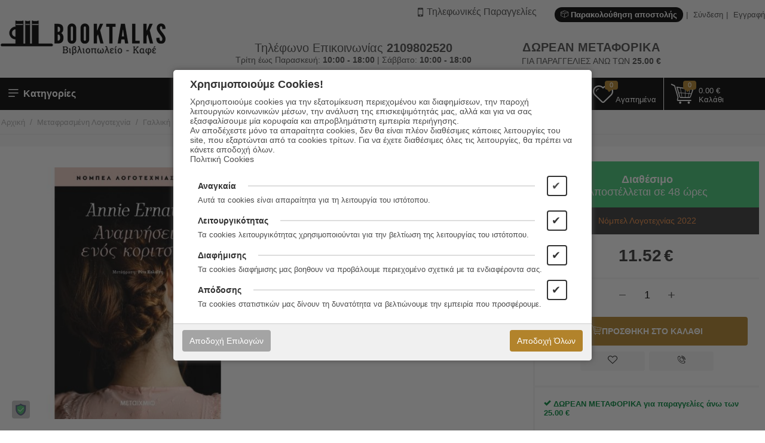

--- FILE ---
content_type: text/html; charset=utf-8
request_url: https://www.booktalks.gr/logotexnia/galliki-kai-gallofoni-logotexnia/galliki-kai-gallofoni-pezografia/galliki-pezografia/anamniseis-enos-koritsiou.html
body_size: 28328
content:
<!DOCTYPE html>
<html 
    lang="el"
    dir="ltr"
    class=" "
>
<head>
<title>Αναμνήσεις ενός κοριτσιού - Annie Ernaux - Εκδόσεις Μεταίχμιο - Αννί Ερνό</title>
<base href="https://www.booktalks.gr/" />
<meta http-equiv="Content-Type" content="text/html; charset=utf-8" data-ca-mode="" />
<meta name="viewport" content="initial-scale=1.0, width=device-width" />
<meta name="description" content="Αναμνήσεις ενός κοριτσιού - Annie Ernaux - Εκδόσεις Μεταίχμιο - Αννί Ερνό" />

<meta name="keywords" content="Αναμνήσεις ενός κοριτσιού, Annie Ernaux, Εκδόσεις Μεταίχμιο, Αννί Ερνό" />
<meta name="format-detection" content="telephone=no">

            <link rel="canonical" href="https://www.booktalks.gr/logotexnia/galliki-kai-gallofoni-logotexnia/galliki-kai-gallofoni-pezografia/galliki-pezografia/anamniseis-enos-koritsiou.html" />
            

    <!-- Inline script moved to the bottom of the page -->
          <meta property="og:site_name" content="booktalks.gr"/>
  <meta property="og:title" content="Αναμνήσεις ενός κοριτσιού" />
  <meta property="og:type" content="product" />
  <meta property="og:image" content="https://www.booktalks.gr/images/detailed/257/978-618-03-3431-9_4.jpg" />
  <meta property="og:image:width" content="624" />
  <meta property="og:image:height" content="945" />
  <meta property="og:description" content="Αναμνήσεις ενός κοριτσιού - Annie Ernaux - Εκδόσεις Μεταίχμιο - Αννί Ερνό" />
  <meta property="og:url" content="https://www.booktalks.gr/logotexnia/galliki-kai-gallofoni-logotexnia/galliki-kai-gallofoni-pezografia/galliki-pezografia/anamniseis-enos-koritsiou.html" />      <meta property="twitter:card" content="summary_large_image"/>
  <meta property="twitter:site" content="@booktalks"/>
  <meta property="twitter:domain" content="https://www.booktalks.gr"/>
  <meta property="twitter:creator" content="@booktalks"/>
  <meta property="twitter:title" content="Αναμνήσεις ενός κοριτσιού"/>
  <meta property="twitter:description" content="Αναμνήσεις ενός κοριτσιού - Annie Ernaux - Εκδόσεις Μεταίχμιο - Αννί Ερνό"/>
  <meta property="twitter:image" content="https://www.booktalks.gr/images/detailed/257/978-618-03-3431-9_4.jpg"/>
  <meta property="twitter:image:src" content="https://www.booktalks.gr/images/detailed/257/978-618-03-3431-9_4.jpg"/>
      
<meta name="google-site-verification" content="PZ3inFbQc5nE8M_lDRInkkWMZ_i53qhrVoxrGoInYw8" />

    <link href="https://www.booktalks.gr/images/logos/1/booktalks-favicon.png" rel="shortcut icon" type="image/png" />

<link rel="preload" crossorigin="anonymous" as="font" href="https://www.booktalks.gr/design/themes/responsive/media/images/addons/cp_live_search/fonts/fontello.woff?1761914249" type="font/woff" />
<link type="text/css" rel="stylesheet" href="https://www.booktalks.gr/var/cache/misc/assets/design/themes/kastomi/css/standalone.ca3a17e9a4c961b27d2ad786a26bbe1a.css?1761914247" />


<!-- Inline script moved to the bottom of the page -->
<noscript>
    <img height="1" width="1" style="display:none"
         src="https://www.facebook.com/tr?id=1107150912787808&ev=PageView&noscript=1";
    />
</noscript>



<!-- Inline script moved to the bottom of the page -->
<!-- Inline script moved to the bottom of the page -->

<!-- Inline script moved to the bottom of the page -->
<script id="f55dcc6ce43d05ed8662139b4365d284"></script>
</head>

<body>
            
        <div class="ty-tygh  " data-ca-element="mainContainer" id="tygh_container">

        <div id="ajax_overlay" class="ty-ajax-overlay"></div>
<div id="ajax_loading_box" class="ty-ajax-loading-box"></div>
        <div class="cm-notification-container notification-container">
</div>
        <div class="ty-helper-container "
                    id="tygh_main_container">
            <div class="products_view">
  

<div class="tygh-header clearfix">
    <div class="container-fluid  header-grid">
    				

			<div class="container-fluid-row content_framed ">		<div class="row-fluid ">				<div class="span16">
		                              <div class="row-fluid ">				<div class="span4 top-logo-grid">
		                              <div class="top-logo ">
                <div class="ty-logo-container">
    
            <a href="https://www.booktalks.gr/" title="">
        <img class="ty-pict  ty-logo-container__image   cm-image" id="det_img_69750731b1351"  src="https://www.booktalks.gr/images/logos/1/booktalks-logo-head.png" alt="" title=""  />
    
            </a>
    </div>

                    </div>
                      		</div>
			
					

						<div class="span12 ty-mb-m hidden-phone">
		                              <div class="row-fluid ">				<div class="span16 top-links ty-mb-l">
		                              <div class=" ty-float-right">
                <ul id="account_info_links_154" class="top_account_info_links">
  <li class="order_tracking_link"><a href="https://www.booktalks.gr/shipment-tracking.html"><dfn class="nt-icon-open-box2"></dfn> Παρακολούθηση αποστολής</a></li>
  <li class="user_unlogged user_signin"><a href="https://www.booktalks.gr/login.html" rel="nofollow">Σύνδεση</a></li>
  <li class="user_unlogged user_register"><a href="https://www.booktalks.gr/profiles-add.html">Εγγραφή</a></li>
<!--account_info_links_154--></ul>
                    </div><div class="call_request_block ty-float-right">
                <div class="ty-cr-phone-number-link has_drop">
    <div class="ty-cr-link">
                        
<a id="opener_call_request_block155" class="cm-dialog-opener cm-dialog-auto-size " href="https://www.booktalks.gr/index.php?dispatch=call_requests.request&amp;obj_prefix=block&amp;obj_id=155" data-ca-target-id="content_call_request_block155"  rel="nofollow"><dfn class="nt-icon-mobile1"></dfn><span>Τηλεφωνικές Παραγγελίες</span></a>

<div class="hidden" id="content_call_request_block155" title="Τηλεφωνικές Παραγγελίες">
    
</div>
    </div>
    <div class="call_req_tooltip dropable">
      <div class="dropable_content">Χωρίς καμία χρέωση σας καλούμε εμείς πίσω, εργάσιμες ώρες.</div>
    </div>
</div>
                    </div>
                      		</div>
	</div>		
					

		<div class="row-fluid ">				<div class="span14 offset1 ">
		                              <div class="row-fluid ">				<div class="span8 ">
		                              <div class="ty-center ">
                <div class="phone_orders full_text">
  <div class="phone_number_label">Τηλέφωνο Επικοινωνίας <a class="phone-number" href="tel:2109802520"><strong>2109802520</strong></a></div>
  <div class="work_hours">Τρίτη έως Παρασκευή: <strong>10:00 - 18:00</strong> | Σάββατο: <strong>10:00 - 18:00</strong> </div>
</div>
                    </div>
                      		</div>
			
					

						<div class="span7 ">
		                              <div class="cart_status_shipping_info" id="cart_status_shipping_info_65">
   <strong>ΔΩΡΕΑΝ ΜΕΤΑΦΟΡΙΚΑ</strong><span>ΓΙΑ ΠΑΡΑΓΓΕΛΙΕΣ ΑΝΩ ΤΩΝ <b><bdi><span>25.00</span>&nbsp;€</bdi></b> </span><!--cart_status_shipping_info_65--></div>
                      		</div>
	</div>
                      		</div>
	</div>
                      		</div>
	</div>
                      		</div>
	</div>		
			</div>					

			<div class="container-fluid-row content_framed main_nav_menu">		<div class="row-fluid ">				<div class="span16">
		                              <div class="row-fluid ">				<div class="span4 top-menu-grid main_nav_block">
		                              <style type="text/css">
.mm_block_header66 {background: rgba(0, 0, 0, 0);}.mm_block_header66 h3 {line-height: 54px; padding: 0px 0px;}.mm_content_66 ul.nt_megamenu_items > li.nav_item > a {padding: 9px 14px}@media screen and (max-width: 767px){.mm_content_66 ul.nt_megamenu_items li > a {padding: 9px 14px}}
</style>
<!-- CS-Cart MegaMenu Ultimate: get it at https://www.netikon.gr/products/cs-cart-addons/cscart-megamenu-ultimate.html -->
<div class="content_overlay popup overlay_66 hidden"></div><div class="nt_megamenu vertical block_wrapper block_66 products_view popup" data-always-opened="N" data-homepage-opened="N" data-display_type="popup">
<div data-id="sw_content_66" class="mm_block_header mm_block_header66">
  <h3 data-toggler-type="click">
  <svg xmlns="http://www.w3.org/2000/svg" class="bars" width="24px" height="24px" viewBox="0 0 25 25"><path class="line top" d="M4.15466 6C4.15466 5.58579 4.49045 5.25 4.90466 5.25H20.9047C21.3189 5.25 21.6547 5.58579 21.6547 6C21.6547 6.41421 21.3189 6.75 20.9047 6.75H4.90466C4.49045 6.75 4.15466 6.41421 4.15466 6Z"></path><path class="line middle" d="M4.15466 12C4.15466 11.5858 4.49045 11.25 4.90466 11.25H20.9047C21.3189 11.25 21.6547 11.5858 21.6547 12C21.6547 12.4142 21.3189 12.75 20.9047 12.75H4.90466C4.49045 12.75 4.15466 12.4142 4.15466 12Z"></path><path class="line bottom" d="M4.15466 18C4.15466 17.5858 4.49045 17.25 4.90466 17.25H14.9047C15.3189 17.25 15.6547 17.5858 15.6547 18C15.6547 18.4142 15.3189 18.75 14.9047 18.75H4.90466C4.49045 18.75 4.15466 18.4142 4.15466 18Z"></path></svg><span class="title">Κατηγορίες</span></h3></div><div data-id="content_66" class="_cm-popup-box_ mm_block_content mm_content_66 popup" style="width: 100%"><div class="block_content_helper">    <ul id="nt_megamenu_66" class="nt_megamenu_items shadow">
      <li class="mobile_nav_header clearfix">
        <span>Κατηγορίες</span>
        <em class="ty-icon-cancel-circle megamenu_close"></em>
      </li>

      
                  <li class="nav_item mobile_nav item_1633 parent">
                <a href="https://www.booktalks.gr/neoelliniki-logotexnia/" class=""><span><span class="mm_item_name">Ελληνική λογοτεχνία</span></span></a>
  		            <em class="menu_expanter"></em>
                                          <div class="mega_wrapper menu_wrapper shadow" ><div class="mega_wrapper_helper"><div class="position_block mm_subcategories mm_subcategories_66_1633 clearfix"><div class="mobile_nav_header clearfix"><span>Ελληνική λογοτεχνία</span><em class="ty-icon-left-open-thin megamenu_back"></em></div><ul class="categories_column column1 span4"><li class="categories_block mobile_nav"><a href="https://www.booktalks.gr/neoelliniki-logotexnia/neoelliniki-pezografia/" class="item_header"><span class="item_title">Νεοελληνική πεζογραφία </span></a></li></ul><ul class="categories_column column2 span4"><li class="categories_block mobile_nav"><a href="https://www.booktalks.gr/neoelliniki-logotexnia/neoelliniki-poiisi/" class="item_header"><span class="item_title">Νεοελληνική ποίηση </span></a><em class="menu_expanter"></em><ul class="sub_items"><li class="mobile_nav_header clearfix"><span>Νεοελληνική ποίηση</span><em class="ty-icon-left-open-thin megamenu_back"></em></li><li><a href="https://www.booktalks.gr/neoelliniki-logotexnia/neoelliniki-poiisi/dimotiki-poiisi/" class="item_link">Δημοτική ποίηση</a></li><li><a href="https://www.booktalks.gr/neoelliniki-logotexnia/neoelliniki-poiisi/neoelliniki-poiisi-ermineia-kai-kritiki/" class="item_link">Νεοελληνική ποίηση - Ερμηνεία και κριτική</a></li><li><a href="https://www.booktalks.gr/neoelliniki-logotexnia/neoelliniki-poiisi/neoelliniki-poiisi-logoi-dokimia-dialekseis/" class="item_link">Νεοελληνική ποίηση - Λόγοι, δοκίμια, διαλέξεις</a></li><li><a href="https://www.booktalks.gr/neoelliniki-logotexnia/neoelliniki-poiisi/neoelliniki-poiisi-sulloges/" class="item_link">Νεοελληνική ποίηση - Συλλογές</a></li><li><a href="https://www.booktalks.gr/neoelliniki-logotexnia/neoelliniki-poiisi/xaikou/" class="item_link">Χαϊκού</a></li></ul></li></ul><ul class="categories_column column3 span4"><li class="categories_block mobile_nav"><a href="https://www.booktalks.gr/neoelliniki-logotexnia/neoelliniko-dokimio/" class="item_header"><span class="item_title">Νεοελληνικό δοκίμιο </span></a></li></ul><ul class="categories_column column4 span4"><li class="categories_block mobile_nav"><a href="https://www.booktalks.gr/neoelliniki-logotexnia/neoellinika-theatrika-erga/" class="item_header"><span class="item_title">Νεοελληνικά θεατρικά έργα </span></a></li></ul></div></div></div>              </li>
                  <li class="nav_item mobile_nav item_1221 parent item_active">
                <a href="https://www.booktalks.gr/logotexnia/" class=""><span><span class="mm_item_name">Μεταφρασμένη Λογοτεχνία</span></span></a>
  		            <em class="menu_expanter"></em>
                                          <div class="mega_wrapper menu_wrapper shadow" ><div class="mega_wrapper_helper"><div class="position_block mm_subcategories mm_subcategories_66_1221 clearfix"><div class="mobile_nav_header clearfix"><span>Μεταφρασμένη Λογοτεχνία</span><em class="ty-icon-left-open-thin megamenu_back"></em></div><ul class="categories_column column1 span4"><li class="categories_block mobile_nav"><a href="https://www.booktalks.gr/logotexnia/aggliki-kai-agglofoni-logotexnia/" class="item_header"><span class="item_title">Αγγλική και αγγλόφωνη λογοτεχνία </span></a><em class="menu_expanter"></em><ul class="sub_items"><li class="mobile_nav_header clearfix"><span>Αγγλική και αγγλόφωνη λογοτεχνία</span><em class="ty-icon-left-open-thin megamenu_back"></em></li><li><a href="https://www.booktalks.gr/logotexnia/aggliki-kai-agglofoni-logotexnia/pezografia/" class="item_link">Πεζογραφία</a></li><li><a href="https://www.booktalks.gr/logotexnia/aggliki-kai-agglofoni-logotexnia/theatro/" class="item_link">Θέατρο</a></li><li><a href="https://www.booktalks.gr/logotexnia/aggliki-kai-agglofoni-logotexnia/poiisi/" class="item_link">Ποίηση</a></li></ul></li><li class="categories_block mobile_nav"><a href="https://www.booktalks.gr/logotexnia/amerikaniki-logotexnia/" class="item_header"><span class="item_title">Αμερικανική λογοτεχνία </span></a><em class="menu_expanter"></em><ul class="sub_items"><li class="mobile_nav_header clearfix"><span>Αμερικανική λογοτεχνία</span><em class="ty-icon-left-open-thin megamenu_back"></em></li><li><a href="https://www.booktalks.gr/logotexnia/amerikaniki-logotexnia/amerikanika-theatrika-erga/" class="item_link">Θέατρο</a></li><li><a href="https://www.booktalks.gr/logotexnia/amerikaniki-logotexnia/amerikaniki-pezografia/" class="item_link">Πεζογραφία</a></li><li><a href="https://www.booktalks.gr/logotexnia/amerikaniki-logotexnia/amerikaniki-poiisi/" class="item_link">Ποίηση</a></li></ul></li></ul><ul class="categories_column column2 span4"><li class="categories_block mobile_nav"><a href="https://www.booktalks.gr/logotexnia/galliki-kai-gallofoni-logotexnia/" class="item_header"><span class="item_title">Γαλλική και γαλλόφωνη λογοτεχνία </span></a><em class="menu_expanter"></em><ul class="sub_items"><li class="mobile_nav_header clearfix"><span>Γαλλική και γαλλόφωνη λογοτεχνία</span><em class="ty-icon-left-open-thin megamenu_back"></em></li><li><a href="https://www.booktalks.gr/logotexnia/galliki-kai-gallofoni-logotexnia/gallika-theatrika-erga/" class="item_link">Θέατρο</a></li><li><a href="https://www.booktalks.gr/logotexnia/galliki-kai-gallofoni-logotexnia/galliki-kai-gallofoni-pezografia/" class="item_link">Πεζογραφία</a></li><li><a href="https://www.booktalks.gr/logotexnia/galliki-kai-gallofoni-logotexnia/galliki-kai-gallofoni-poiisi/" class="item_link">Ποίηση</a></li></ul></li><li class="categories_block mobile_nav"><a href="https://www.booktalks.gr/logotexnia/italiki-logotexnia/" class="item_header"><span class="item_title">Ιταλική λογοτεχνία </span></a><em class="menu_expanter"></em><ul class="sub_items"><li class="mobile_nav_header clearfix"><span>Ιταλική λογοτεχνία</span><em class="ty-icon-left-open-thin megamenu_back"></em></li><li><a href="https://www.booktalks.gr/logotexnia/italiki-logotexnia/italika-theatrika-erga/" class="item_link">Θέατρο</a></li><li><a href="https://www.booktalks.gr/logotexnia/italiki-logotexnia/italiki-pezografia/" class="item_link">Πεζογραφία</a></li><li><a href="https://www.booktalks.gr/logotexnia/italiki-logotexnia/italiki-poiisi/" class="item_link">Ποίηση</a></li></ul></li></ul><ul class="categories_column column3 span4"><li class="categories_block mobile_nav"><a href="https://www.booktalks.gr/logotexnia/germaniki-kai-germanofoni-logotexnia/" class="item_header"><span class="item_title">Γερμανική και γερμανόφωνη λογοτεχνία </span></a><em class="menu_expanter"></em><ul class="sub_items"><li class="mobile_nav_header clearfix"><span>Γερμανική και γερμανόφωνη λογοτεχνία</span><em class="ty-icon-left-open-thin megamenu_back"></em></li><li><a href="https://www.booktalks.gr/logotexnia/germaniki-kai-germanofoni-logotexnia/germanika-theatrika-erga/" class="item_link">Θέατρο</a></li><li><a href="https://www.booktalks.gr/logotexnia/germaniki-kai-germanofoni-logotexnia/germaniki-kai-germanofoni-pezografia/" class="item_link">Πεζογραφία</a></li><li><a href="https://www.booktalks.gr/logotexnia/germaniki-kai-germanofoni-logotexnia/germaniki-kai-germanofoni-poiisi/" class="item_link">Ποίηση</a></li></ul></li><li class="categories_block mobile_nav"><a href="https://www.booktalks.gr/logotexnia/ispaniki-ispanofoni-kai-portogaliki-logotexnia/" class="item_header"><span class="item_title">Ισπανική, ισπανόφωνη και πορτογαλική λογοτεχνία </span></a><em class="menu_expanter"></em><ul class="sub_items"><li class="mobile_nav_header clearfix"><span>Ισπανική, ισπανόφωνη και πορτογαλική λογοτεχνία</span><em class="ty-icon-left-open-thin megamenu_back"></em></li><li><a href="https://www.booktalks.gr/logotexnia/ispaniki-ispanofoni-kai-portogaliki-logotexnia/ispanika-theatrika-erga/" class="item_link">Θέατρο</a></li><li><a href="https://www.booktalks.gr/logotexnia/ispaniki-ispanofoni-kai-portogaliki-logotexnia/ispaniki-kai-ispanofoni-pezografia/" class="item_link">Πεζογραφία</a></li><li><a href="https://www.booktalks.gr/logotexnia/ispaniki-ispanofoni-kai-portogaliki-logotexnia/ispaniki-kai-ispanofoni-poiisi/" class="item_link">Ποίηση</a></li></ul></li></ul><ul class="categories_column column4 span4"><li class="categories_block mobile_nav"><a href="https://www.booktalks.gr/logotexnia/logotexnia-allon-glosson/" class="item_header"><span class="item_title">Λογοτεχνία άλλων γλωσσών </span></a><em class="menu_expanter"></em><ul class="sub_items"><li class="mobile_nav_header clearfix"><span>Λογοτεχνία άλλων γλωσσών</span><em class="ty-icon-left-open-thin megamenu_back"></em></li><li><a href="https://www.booktalks.gr/logotexnia/logotexnia-allon-glosson/araviki-logotexnia/" class="item_link">Αραβική λογοτεχνία</a></li><li><a href="https://www.booktalks.gr/logotexnia/logotexnia-allon-glosson/afrikaniki-logotexnia/" class="item_link">Αφρικανική λογοτεχνία</a></li><li><a href="https://www.booktalks.gr/logotexnia/logotexnia-allon-glosson/theatrika-erga-allon-glosson/" class="item_link">Θεατρικά έργα άλλων γλωσσών</a></li><li><a href="https://www.booktalks.gr/logotexnia/logotexnia-allon-glosson/iaponiki-logotexnia/" class="item_link">Ιαπωνική λογοτεχνία</a></li><li><a href="https://www.booktalks.gr/logotexnia/logotexnia-allon-glosson/indiki-logotexnia/" class="item_link">Ινδική λογοτεχνία</a></li><li><a href="https://www.booktalks.gr/logotexnia/logotexnia-allon-glosson/iraniki-logotexnia/" class="item_link">Ιρανική λογοτεχνία</a></li><li><a href="https://www.booktalks.gr/logotexnia/logotexnia-allon-glosson/" class="item_link">Περισσότερες Κατηγορίες <em class="text_arrow">&rarr;</em></a></li></ul></li></ul></div></div></div>              </li>
                  <li class="nav_item mobile_nav item_4647 parent">
                <a href="https://www.booktalks.gr/paidika-vivlia/" class=""><span><span class="mm_item_name">Παιδικά βιβλία</span></span></a>
  		            <em class="menu_expanter"></em>
                                          <div class="mega_wrapper menu_wrapper shadow" ><div class="mega_wrapper_helper"><div class="position_block mm_subcategories mm_subcategories_66_4647 clearfix"><div class="mobile_nav_header clearfix"><span>Παιδικά βιβλία</span><em class="ty-icon-left-open-thin megamenu_back"></em></div><ul class="categories_column column1 span4"><li class="categories_block mobile_nav"><a href="https://www.booktalks.gr/paidika-vivlia/gia-polu-mikra-paidia/" class="item_header"><span class="item_title">Βιβλία για μικρά παιδιά  </span></a></li><li class="categories_block mobile_nav"><a href="https://www.booktalks.gr/paidika-vivlia/paidiki-kai-efiviki-logotexnia-elliniki/" class="item_header"><span class="item_title">Παιδική λογοτεχνία </span></a><em class="menu_expanter"></em><ul class="sub_items"><li class="mobile_nav_header clearfix"><span>Παιδική λογοτεχνία</span><em class="ty-icon-left-open-thin megamenu_back"></em></li><li><a href="https://www.booktalks.gr/paidika-vivlia/paidiki-kai-efiviki-logotexnia-elliniki/gia-paidia-3-6eton/" class="item_link">Έλληνες συγγραφείς </a></li><li><a href="https://www.booktalks.gr/paidika-vivlia/paidiki-kai-efiviki-logotexnia-elliniki/paidika-vivlia-metafrasmena/" class="item_link">Ξένοι συγγραφείς</a></li></ul></li></ul><ul class="categories_column column2 span4"><li class="categories_block mobile_nav"><a href="https://www.booktalks.gr/paidika-vivlia/paidiki-kai-efiviki-logotexnia-metafrasmeni/" class="item_header"><span class="item_title">Νεανική λογοτεχνία </span></a><em class="menu_expanter"></em><ul class="sub_items"><li class="mobile_nav_header clearfix"><span>Νεανική λογοτεχνία</span><em class="ty-icon-left-open-thin megamenu_back"></em></li><li><a href="https://www.booktalks.gr/paidika-vivlia/paidiki-kai-efiviki-logotexnia-metafrasmeni/gia-efivous-ano-ton-12-eton/" class="item_link">Έλληνες συγγραφείς </a></li><li><a href="https://www.booktalks.gr/paidika-vivlia/paidiki-kai-efiviki-logotexnia-metafrasmeni/12-kai-ano/" class="item_link">Ξένοι συγγραφείς</a></li></ul></li><li class="categories_block mobile_nav"><a href="https://www.booktalks.gr/paidika-vivlia/genika/" class="item_header"><span class="item_title">Γενικά  </span></a><em class="menu_expanter"></em><ul class="sub_items"><li class="mobile_nav_header clearfix"><span>Γενικά </span><em class="ty-icon-left-open-thin megamenu_back"></em></li><li><a href="https://www.booktalks.gr/paidika-vivlia/genika/egkuklopaideies-kai-leksika-vivlia-gia-paidia/" class="item_link">Βιβλία γνώσεων για παιδιά</a></li><li><a href="https://www.booktalks.gr/paidika-vivlia/genika/ekpaideusi-prosxoliki/" class="item_link">Εκπαίδευση</a></li><li><a href="https://www.booktalks.gr/paidika-vivlia/genika/leukomata-prosopika/" class="item_link">Λευκώματα </a></li><li><a href="https://www.booktalks.gr/paidika-vivlia/genika/paidikes-drastiriotites/" class="item_link">Παιδικές δραστηριότητες</a></li><li><a href="https://www.booktalks.gr/paidika-vivlia/genika/epistimes/" class="item_link">Φύση και Επιστήμες</a></li></ul></li></ul><ul class="categories_column column3 span4"><li class="categories_block mobile_nav"><a href="https://www.booktalks.gr/paidika-vivlia/muthoi-kai-paramuthia/" class="item_header"><span class="item_title">Μύθοι και Παραμύθια </span></a><em class="menu_expanter"></em><ul class="sub_items"><li class="mobile_nav_header clearfix"><span>Μύθοι και Παραμύθια</span><em class="ty-icon-left-open-thin megamenu_back"></em></li><li><a href="https://www.booktalks.gr/paidika-vivlia/muthoi-kai-paramuthia/muthoi-vivlia-gia-paidia/" class="item_link">Μύθοι  Αισώπου</a></li><li><a href="https://www.booktalks.gr/paidika-vivlia/muthoi-kai-paramuthia/muthologia/" class="item_link">Μυθολογία</a></li><li><a href="https://www.booktalks.gr/paidika-vivlia/muthoi-kai-paramuthia/paramuthia/" class="item_link">Παραμύθια</a></li></ul></li><li class="categories_block mobile_nav"><a href="https://www.booktalks.gr/paidika-vivlia/paidagogiki/" class="item_header"><span class="item_title">Παιδαγωγικά - Συναισθήματα - Συμπεριφορά </span></a></li></ul><ul class="categories_column column4 span4"><li class="categories_block mobile_nav"><a href="https://www.booktalks.gr/paidika-vivlia/komiks-vivlia-gia-paidia/" class="item_header"><span class="item_title">Κόμικς για παιδιά </span></a></li></ul></div></div></div>              </li>
                  <li class="nav_item mobile_nav item_681 parent">
                <a href="https://www.booktalks.gr/filosofia-parafusika-fainomena-psuxologia/" class=""><span><span class="mm_item_name">Φιλοσοφία- Ψυχολογία</span></span></a>
  		            <em class="menu_expanter"></em>
                                          <div class="mega_wrapper menu_wrapper shadow" ><div class="mega_wrapper_helper"><div class="position_block mm_subcategories mm_subcategories_66_681 clearfix"><div class="mobile_nav_header clearfix"><span>Φιλοσοφία- Ψυχολογία</span><em class="ty-icon-left-open-thin megamenu_back"></em></div><ul class="categories_column column1 span4"><li class="categories_block mobile_nav"><a href="https://www.booktalks.gr/filosofia-parafusika-fainomena-psuxologia/filosofia-genika-erga/" class="item_header"><span class="item_title">Φιλοσοφία  </span></a><em class="menu_expanter"></em><ul class="sub_items"><li class="mobile_nav_header clearfix"><span>Φιλοσοφία </span><em class="ty-icon-left-open-thin megamenu_back"></em></li><li><a href="https://www.booktalks.gr/filosofia-parafusika-fainomena-psuxologia/filosofia-genika-erga/genika-erga/" class="item_link">Γενικά έργα</a></li><li><a href="https://www.booktalks.gr/filosofia-parafusika-fainomena-psuxologia/filosofia-genika-erga/filosofia-neoteri/" class="item_link">Νεότερη φιλοσοφία </a></li><li><a href="https://www.booktalks.gr/filosofia-parafusika-fainomena-psuxologia/filosofia-genika-erga/filosofia-arxaia/" class="item_link">Αρχαία Φιλοσοφία</a></li><li><a href="https://www.booktalks.gr/filosofia-parafusika-fainomena-psuxologia/filosofia-genika-erga/filosofia-kai-logotexnia/" class="item_link">Φιλοσοφία και λογοτεχνία</a></li></ul></li></ul><ul class="categories_column column2 span4"><li class="categories_block mobile_nav"><a href="https://www.booktalks.gr/filosofia-parafusika-fainomena-psuxologia/psuxologia/" class="item_header"><span class="item_title">Ψυχολογία </span></a><em class="menu_expanter"></em><ul class="sub_items"><li class="mobile_nav_header clearfix"><span>Ψυχολογία</span><em class="ty-icon-left-open-thin megamenu_back"></em></li><li><a href="https://www.booktalks.gr/filosofia-parafusika-fainomena-psuxologia/psuxologia/psuxologia-genika-erga/" class="item_link">Ψυχολογία - Γενικά έργα</a></li><li><a href="https://www.booktalks.gr/filosofia-parafusika-fainomena-psuxologia/psuxologia/psuxologia-efarmosmeni/" class="item_link">Ψυχολογία, Εφαρμοσμένη</a></li></ul></li></ul></div></div></div>              </li>
                  <li class="nav_item mobile_nav item_931 parent">
                <a href="https://www.booktalks.gr/fusikes-kai-thetikes-epistimes/" class=""><span><span class="mm_item_name">Φυσικές και θετικές επιστήμες</span></span></a>
  		            <em class="menu_expanter"></em>
                                          <div class="mega_wrapper menu_wrapper shadow" ><div class="mega_wrapper_helper"><div class="position_block mm_subcategories mm_subcategories_66_931 clearfix"><div class="mobile_nav_header clearfix"><span>Φυσικές και θετικές επιστήμες</span><em class="ty-icon-left-open-thin megamenu_back"></em></div><ul class="categories_column column1 span4"><li class="categories_block mobile_nav"><a href="https://www.booktalks.gr/fusikes-kai-thetikes-epistimes/astronomia/" class="item_header"><span class="item_title">Αστρονομία </span></a></li><li class="categories_block mobile_nav"><a href="https://www.booktalks.gr/fusikes-kai-thetikes-epistimes/viologikes-epistimes/" class="item_header"><span class="item_title">Βιολογικές επιστήμες </span></a></li></ul><ul class="categories_column column2 span4"><li class="categories_block mobile_nav"><a href="https://www.booktalks.gr/fusikes-kai-thetikes-epistimes/zoologia/" class="item_header"><span class="item_title">Ζωολογία </span></a></li><li class="categories_block mobile_nav"><a href="https://www.booktalks.gr/fusikes-kai-thetikes-epistimes/mathimatika/" class="item_header"><span class="item_title">Μαθηματικά </span></a></li></ul><ul class="categories_column column3 span4"><li class="categories_block mobile_nav"><a href="https://www.booktalks.gr/fusikes-kai-thetikes-epistimes/fusiki/" class="item_header"><span class="item_title">Φυσική </span></a></li><li class="categories_block mobile_nav"><a href="https://www.booktalks.gr/fusikes-kai-thetikes-epistimes/ximeia/" class="item_header"><span class="item_title">Χημεία </span></a></li></ul></div></div></div>              </li>
                  <li class="nav_item mobile_nav item_2993 parent">
                <a href="https://www.booktalks.gr/koinonikes-epistimes/" class=""><span><span class="mm_item_name">Ιστορία- Κοινωνικές επιστήμες- Οικονομία- Πολιτική</span></span></a>
  		            <em class="menu_expanter"></em>
                                          <div class="mega_wrapper menu_wrapper shadow" ><div class="mega_wrapper_helper"><div class="position_block mm_subcategories mm_subcategories_66_2993 clearfix"><div class="mobile_nav_header clearfix"><span>Ιστορία- Κοινωνικές επιστήμες- Οικονομία- Πολιτική</span><em class="ty-icon-left-open-thin megamenu_back"></em></div><ul class="categories_column column1 span4"><li class="categories_block mobile_nav"><a href="https://www.booktalks.gr/koinonikes-epistimes/istoria-geografia/" class="item_header"><span class="item_title">Ιστορία </span></a><em class="menu_expanter"></em><ul class="sub_items"><li class="mobile_nav_header clearfix"><span>Ιστορία</span><em class="ty-icon-left-open-thin megamenu_back"></em></li><li><a href="https://www.booktalks.gr/koinonikes-epistimes/istoria-geografia/arxaiologia-arxaiotita-elliniki-istoria/" class="item_link">Αρχαιολογία. Αρχαιότητα. Ελληνική ιστορία</a></li><li><a href="https://www.booktalks.gr/koinonikes-epistimes/istoria-geografia/ameriki/" class="item_link">Αμερική </a></li><li><a href="https://www.booktalks.gr/koinonikes-epistimes/istoria-geografia/asia-istoria/" class="item_link">Ασία </a></li><li><a href="https://www.booktalks.gr/koinonikes-epistimes/istoria-geografia/afriki-istoria/" class="item_link">Αφρική </a></li><li><a href="https://www.booktalks.gr/koinonikes-epistimes/istoria-geografia/europi-istoria/" class="item_link">Ευρώπη </a></li><li><a href="https://www.booktalks.gr/koinonikes-epistimes/istoria-geografia/istoria-allon-perioxon/" class="item_link">Ιστορία άλλων περιοχών</a></li><li><a href="https://www.booktalks.gr/koinonikes-epistimes/istoria-geografia/" class="item_link">Περισσότερες Κατηγορίες <em class="text_arrow">&rarr;</em></a></li></ul></li></ul><ul class="categories_column column2 span4"><li class="categories_block mobile_nav"><a href="https://www.booktalks.gr/koinonikes-epistimes/koinonikes-epistimes-genika-erga/" class="item_header"><span class="item_title">Κοινωνικές επιστήμες  </span></a><em class="menu_expanter"></em><ul class="sub_items"><li class="mobile_nav_header clearfix"><span>Κοινωνικές επιστήμες </span><em class="ty-icon-left-open-thin megamenu_back"></em></li><li><a href="https://www.booktalks.gr/koinonikes-epistimes/koinonikes-epistimes-genika-erga/genika-erga/" class="item_link">Γενικά έργα</a></li><li><a href="https://www.booktalks.gr/koinonikes-epistimes/koinonikes-epistimes-genika-erga/koinonikes-epistimes-filosofia-kai-theoria/" class="item_link">Κοινωνικές επιστήμες - Φιλοσοφία και θεωρία</a></li><li><a href="https://www.booktalks.gr/koinonikes-epistimes/koinonikes-epistimes-genika-erga/koinoniki-anthropologia/" class="item_link">Κοινωνική ανθρωπολογία</a></li><li><a href="https://www.booktalks.gr/koinonikes-epistimes/koinonikes-epistimes-genika-erga/koinoniki-psuxologia/" class="item_link">Κοινωνική ψυχολογία</a></li><li><a href="https://www.booktalks.gr/koinonikes-epistimes/koinonikes-epistimes-genika-erga/metanasteusi/" class="item_link">Μετανάστευση</a></li><li><a href="https://www.booktalks.gr/koinonikes-epistimes/koinonikes-epistimes-genika-erga/oikologia/" class="item_link">Οικολογία</a></li><li><a href="https://www.booktalks.gr/koinonikes-epistimes/koinonikes-epistimes-genika-erga/" class="item_link">Περισσότερες Κατηγορίες <em class="text_arrow">&rarr;</em></a></li></ul></li></ul><ul class="categories_column column3 span4"><li class="categories_block mobile_nav"><a href="https://www.booktalks.gr/koinonikes-epistimes/oikonomia/" class="item_header"><span class="item_title">Οικονομία </span></a><em class="menu_expanter"></em><ul class="sub_items"><li class="mobile_nav_header clearfix"><span>Οικονομία</span><em class="ty-icon-left-open-thin megamenu_back"></em></li><li><a href="https://www.booktalks.gr/koinonikes-epistimes/oikonomia/genika/" class="item_link">Γενικά</a></li><li><a href="https://www.booktalks.gr/koinonikes-epistimes/oikonomia/kapitalismos/" class="item_link">Καπιταλισμός</a></li><li><a href="https://www.booktalks.gr/koinonikes-epistimes/oikonomia/marksismos/" class="item_link">Μαρξισμός</a></li><li><a href="https://www.booktalks.gr/koinonikes-epistimes/oikonomia/makrooikonomiki/" class="item_link">Μακροοικονομική</a></li><li><a href="https://www.booktalks.gr/koinonikes-epistimes/oikonomia/mikrooikonomiki/" class="item_link">Μικροοικονομική</a></li><li><a href="https://www.booktalks.gr/koinonikes-epistimes/oikonomia/perivallon/" class="item_link">Περιβάλλον</a></li></ul></li></ul><ul class="categories_column column4 span4"><li class="categories_block mobile_nav"><a href="https://www.booktalks.gr/koinonikes-epistimes/politikes-epistimes/" class="item_header"><span class="item_title">Πολιτικές επιστήμες </span></a><em class="menu_expanter"></em><ul class="sub_items"><li class="mobile_nav_header clearfix"><span>Πολιτικές επιστήμες</span><em class="ty-icon-left-open-thin megamenu_back"></em></li><li><a href="https://www.booktalks.gr/koinonikes-epistimes/politikes-epistimes/genika/" class="item_link">Γενικά</a></li><li><a href="https://www.booktalks.gr/koinonikes-epistimes/politikes-epistimes/politiki-istoria/" class="item_link">Πολιτική - Ιστορία</a></li><li><a href="https://www.booktalks.gr/koinonikes-epistimes/politikes-epistimes/politiki-epistimi-filosofia-kai-theoria/" class="item_link">Πολιτική επιστήμη - Φιλοσοφία και θεωρία</a></li><li><a href="https://www.booktalks.gr/koinonikes-epistimes/politikes-epistimes/diethneis-sxeseis/" class="item_link">Διεθνείς σχέσεις</a></li><li><a href="https://www.booktalks.gr/koinonikes-epistimes/politikes-epistimes/pagkosmia-politiki/" class="item_link">Παγκόσμια πολιτική</a></li></ul></li></ul></div></div></div>              </li>
                  <li class="nav_item mobile_nav item_275">
                <a href="https://www.booktalks.gr/komiks/" class=""><span><span class="mm_item_name">Κόμικς - graphic novels</span></span></a>
  		        </li>
                  <li class="nav_item mobile_nav item_4674">
                <a href="https://www.booktalks.gr/astunomiki-logotexnia/" class=""><span><span class="mm_item_name">Αστυνομική λογοτεχνία</span></span></a>
  		        </li>
                  <li class="nav_item mobile_nav item_4675 parent">
                <a href="https://www.booktalks.gr/logotexnia-tou-fantastikou/" class=""><span><span class="mm_item_name">Λογοτεχνία του φανταστικού </span></span></a>
  		            <em class="menu_expanter"></em>
                                          <div class="mega_wrapper menu_wrapper shadow" ><div class="mega_wrapper_helper"><div class="position_block mm_subcategories mm_subcategories_66_4675 clearfix"><div class="mobile_nav_header clearfix"><span>Λογοτεχνία του φανταστικού </span><em class="ty-icon-left-open-thin megamenu_back"></em></div><ul class="categories_column column1 span4"><li class="categories_block mobile_nav"><a href="https://www.booktalks.gr/logotexnia-tou-fantastikou/epistimoniki-fantasia/" class="item_header"><span class="item_title">Επιστημονική φαντασία </span></a></li></ul><ul class="categories_column column2 span4"><li class="categories_block mobile_nav"><a href="https://www.booktalks.gr/logotexnia-tou-fantastikou/fantasy/" class="item_header"><span class="item_title">Fantasy </span></a></li></ul><ul class="categories_column column3 span4"><li class="categories_block mobile_nav"><a href="https://www.booktalks.gr/logotexnia-tou-fantastikou/tromos/" class="item_header"><span class="item_title">Τρόμος </span></a></li></ul></div></div></div>              </li>
                  <li class="nav_item mobile_nav item_4687">
                <a href="https://www.booktalks.gr/nees-kuklofories/" class=""><span><span class="mm_item_name">Νέες Κυκλοφορίες</span></span></a>
  		        </li>
                  <li class="nav_item mobile_nav item_4689">
                <a href="https://www.booktalks.gr/prota-se-poliseis/" class=""><span><span class="mm_item_name">Πρώτα σε πωλήσεις</span></span></a>
  		        </li>
                  <li class="nav_item mobile_nav item_4708">
                <a href="https://www.booktalks.gr/oi-protaseis-mas/" class=""><span><span class="mm_item_name">Οι προτάσεις μας</span></span></a>
  		        </li>
                  <li class="nav_item mobile_nav item_4710">
                <a href="https://www.booktalks.gr/ta-klasika/" class=""><span><span class="mm_item_name">ΤΑ ΚΛΑΣΙΚΑ</span></span></a>
  		        </li>
                  <li class="nav_item mobile_nav item_4711">
                <a href="https://www.booktalks.gr/kala-ellinika-vivlia/" class=""><span><span class="mm_item_name">ΚΑΛΑ ΕΛΛΗΝΙΚΑ ΒΙΒΛΙΑ</span></span></a>
  		        </li>
                  <li class="nav_item mobile_nav item_4716 lastItem">
                <a href="https://www.booktalks.gr/theoria-logotexnias/" class=""><span><span class="mm_item_name">Για τη γραφή και την ανάγνωση</span></span></a>
  		        </li>
      
          </ul>
    </div>
</div>
 <!-- slideout_desktop -->
</div>
<div class="nt_mobile_hidden"></div>
                      		</div>
			
					

						<div class="span8 search-block-grid main_nav_block">
		                              <div class="search_toggler visible-phone hidden-tablet hidden-desktop ">
                <div class="ty-wysiwyg-content"  data-ca-live-editor-object-id="0" data-ca-live-editor-object-type=""><a class="icon_link"><span class="tipped_icon"><dfn class="nt-icon-search"></dfn></span></a></div>
                    </div><div class="top-search hidden-phone top-search_input ">
                

        <div     class=" cp-live-search-none    "
>
            <div class="ty-search-block">
    <form action="https://www.booktalks.gr/" name="search_form" method="get">
        <input type="hidden" name="match" value="all" />
        <input type="hidden" name="subcats" value="Y" />
        <input type="hidden" name="pcode_from_q" value="Y" />
        <input type="hidden" name="pshort" value="Y" />
        <input type="hidden" name="pfull" value="Y" />
        <input type="hidden" name="pname" value="Y" />
        <input type="hidden" name="pkeywords" value="Y" />
        <input type="hidden" name="search_performed" value="Y" />

        
<div id="live_reload_box">
<input type="hidden" class="search_input" name="search_id" value="" />
    <!--live_reload_box--></div>
<!-- Inline script moved to the bottom of the page -->
<label class="hidden" for="search_input">Αναζήτηση</label>
        <input type="text" name="q" value="" id="search_input" title="" class="ty-search-block__input cm-hint" /><button title="Αναζήτηση" class="ty-search-magnifier" type="submit"><dfn class="nt-icon-search"></dfn></button>
<input type="hidden" name="dispatch" value="products.search" />
        
    <input type="hidden" name="security_hash" class="cm-no-hide-input" value="4019a26c444c1e227095ef3b00a55bde" /></form>
</div>
        </div>




                    </div>
                      		</div>
			
					

						<div class="span4 cart-block-grid main_nav_block">
		                              <div class="row-fluid ">				<div class="span8 top-wishlist-content">
		                              <div class="wish_list_kastomi_icon" id="wish_list_kastomi_icon">
  <a href="https://www.booktalks.gr/wishlist.html" class="icon_link">
  <span class="tipped_icon labeled">
    <dfn class="nt-icon-heart2"></dfn>
        <span class="tip">0</span>
      </span>
  <span class="text_label">Αγαπημένα</span></a>
<!--wish_list_kastomi_icon--></div>
                      		</div>
			
					

						<div class="span8 top-cart-content">
		                              <div class="ty-dropdown-box kastomi_minicart" id="cart_status_162">
  <div id="sw_dropdown_minicart_162" class="cm-combination">
  <a href="https://www.booktalks.gr/cart.html" class="icon_link">
    <span class="tipped_icon labeled">
      <dfn class="nt-icon-cart5"></dfn>
      <span class="tip">0</span>
    </span>
        <span class="text_label ty-left">
      <bdi><span>0.00</span>&nbsp;€</bdi>      <br />
      <span class="cart_label">Καλάθι</span>
    </span>
      </a>
  </div>
  <div id="dropdown_minicart_162" class="cm-popup-box ty-dropdown-box__content kastomi_mini_cart hidden">
          <div class="cm-cart-content cm-cart-content-thumb cm-cart-content-delete">
        <div class="ty-cart-items">
                      <div class="ty-cart-items__empty ty-center">Το καλάθι είναι άδειο</div>
                  </div>
        
                <div class="cm-cart-buttons ty-cart-content__buttons buttons-container hidden">
                    <a href="https://www.booktalks.gr/cart.html" rel="nofollow" class="ty-btn ty-btn__secondary">Δείτε το καλάθι σας</a>
        </div>
                        <div class="cart-content-info-message">
          <span class="label">Τηλέφωνο Επικοινωνίας</span>
          <a class="phone-number" href="tel:2109802520"><dfn class="nt-icon-phone2"></dfn> 2109802520</a>          <div class="work-hours"><span>Τρίτη έως Παρασκευή: <strong>10:00 - 18:00</strong> | Σάββατο: <strong>10:00 - 18:00</strong> </span></div>
        </div>
              </div>
    
  </div>
<!--cart_status_162--></div>
                      		</div>
	</div>
                      		</div>
	</div>
                      		</div>
	</div>		
			</div>					

</div>
</div>

    <div class="tygh-content clearfix">
        <div class="container-fluid  content-grid">
    				

			<div class="container-fluid-row content_framed breadcrumbs-grid">		<div class="row-fluid ">				<div class="span16">
		                              <div id="breadcrumbs_10">

    <div class="ty-breadcrumbs clearfix">
        <a href="https://www.booktalks.gr/" class="ty-breadcrumbs__a">Αρχική</a><span class="ty-breadcrumbs__slash">/</span><a href="https://www.booktalks.gr/logotexnia/" class="ty-breadcrumbs__a">Μεταφρασμένη Λογοτεχνία</a><span class="ty-breadcrumbs__slash">/</span><a href="https://www.booktalks.gr/logotexnia/galliki-kai-gallofoni-logotexnia/" class="ty-breadcrumbs__a">Γαλλική και γαλλόφωνη λογοτεχνία</a><span class="ty-breadcrumbs__slash">/</span><a href="https://www.booktalks.gr/logotexnia/galliki-kai-gallofoni-logotexnia/galliki-kai-gallofoni-pezografia/" class="ty-breadcrumbs__a">Πεζογραφία</a><span class="ty-breadcrumbs__slash">/</span><a href="https://www.booktalks.gr/logotexnia/galliki-kai-gallofoni-logotexnia/galliki-kai-gallofoni-pezografia/galliki-pezografia/" class="ty-breadcrumbs__a">Γαλλική πεζογραφία</a><span class="ty-breadcrumbs__slash">/</span><span class="ty-breadcrumbs__current"><bdi>Αναμνήσεις ενός κοριτσιού</bdi></span>    </div>
<!--breadcrumbs_10--></div>
                      		</div>
	</div>		
			</div>					

			<div class="container-fluid-row main-content-grid">		<div class="row-fluid ">				<div class="span16">
		                              <div class="cart_status_shipping_info product_page" id="cart_status_shipping_info_96">
<dfn class="ty-icon-ok"></dfn>    ΔΩΡΕΑΝ ΜΕΤΑΦΟΡΙΚΑ για παραγγελίες άνω των <bdi><span>25.00</span>&nbsp;€</bdi><!--cart_status_shipping_info_96--></div><!-- Inline script moved to the bottom of the page -->
<div class="ty-product-block ty-product-detail kastomi2 top split">
    <div class="ty-product-block__wrapper clearfix">
                                                    
    
    


























                        <form action="https://www.booktalks.gr/" method="post" name="product_form_122670" enctype="multipart/form-data" class="cm-disable-empty-files  cm-ajax cm-ajax-full-render cm-ajax-status-middle ">
<input type="hidden" name="result_ids" value="cart_status*,wish_list*,checkout*,account_info*" />
<input type="hidden" name="redirect_url" value="index.php?dispatch=products.view&amp;product_id=122670" />
<input type="hidden" name="product_data[122670][product_id]" value="122670" />

            <div class="ty-product-blocks__img_infos-wrapper clearfix">
              <div class="ty-product-block__img-wrapper">
                                                      <div class="ty-product-block__img cm-reload-122670 is_gallery" id="product_images_122670_update">
                                                                
                    <div class="ty-product-labels ty-product-labels--top-right   cm-reload-122670" id="product_labels_update_122670">
                                                                                                        
                        <div  class="ty-product-labels__item   ty-product-labels__item--discount">
        <div class="ty-product-labels__content">20%</div>
    </div>
                        
        
            <!--product_labels_update_122670--></div>
            

                      
    
    
    
<div class="ty-product-img cm-preview-wrapper" id="product_images_12267069750731b5d9e" >
<a id="det_img_link_12267069750731b5d9e_257599" data-ca-image-id="preview[product_images_12267069750731b5d9e]" class="cm-image-previewer cm-previewer ty-previewer" data-ca-image-width="624" data-ca-image-height="945" href="https://www.booktalks.gr/images/detailed/257/978-618-03-3431-9_4.jpg" title=""><img class="ty-pict     cm-image" id="det_img_12267069750731b5d9e_257599"  src="https://www.booktalks.gr/images/thumbnails/460/460/detailed/257/978-618-03-3431-9_4.jpg" alt="" title=""  /><span class="ty-previewer__icon hidden-phone"></span></a>

</div>



<!-- Inline script moved to the bottom of the page --><!-- Inline script moved to the bottom of the page -->


                    <!--product_images_122670_update--></div>
                                  
    <div class="share_button_icons" style=""><a href="https://www.facebook.com/sharer/sharer.php?u=https%3A%2F%2Fwww.booktalks.gr%2Flogotexnia%2Fgalliki-kai-gallofoni-logotexnia%2Fgalliki-kai-gallofoni-pezografia%2Fgalliki-pezografia%2Fanamniseis-enos-koritsiou.html" target="_blank" class="share-btn facebook colored"><i class="nt-social-facebook"></i></a><a href="https://twitter.com/share?url=https%3A%2F%2Fwww.booktalks.gr%2Flogotexnia%2Fgalliki-kai-gallofoni-logotexnia%2Fgalliki-kai-gallofoni-pezografia%2Fgalliki-pezografia%2Fanamniseis-enos-koritsiou.html&text=%CE%91%CE%BD%CE%B1%CE%BC%CE%BD%CE%AE%CF%83%CE%B5%CE%B9%CF%82+%CE%B5%CE%BD%CF%8C%CF%82+%CE%BA%CE%BF%CF%81%CE%B9%CF%84%CF%83%CE%B9%CE%BF%CF%8D&via=booktalks" target="_blank" class="share-btn twitter colored"><i class="nt-social-twitter"></i></a><a href="https://plus.google.com/share?url=https%3A%2F%2Fwww.booktalks.gr%2Flogotexnia%2Fgalliki-kai-gallofoni-logotexnia%2Fgalliki-kai-gallofoni-pezografia%2Fgalliki-pezografia%2Fanamniseis-enos-koritsiou.html" target="_blank" class="share-btn google-plus colored"><i class="nt-social-google-plus"></i></a><a href="https://pinterest.com/pin/create/button/?url=https%3A%2F%2Fwww.booktalks.gr%2Flogotexnia%2Fgalliki-kai-gallofoni-logotexnia%2Fgalliki-kai-gallofoni-pezografia%2Fgalliki-pezografia%2Fanamniseis-enos-koritsiou.html&media=http://www.booktalks.gr/images/detailed/257/978-618-03-3431-9_4.jpg&description=%CE%91%CE%BD%CE%B1%CE%BC%CE%BD%CE%AE%CF%83%CE%B5%CE%B9%CF%82+%CE%B5%CE%BD%CF%8C%CF%82+%CE%BA%CE%BF%CF%81%CE%B9%CF%84%CF%83%CE%B9%CE%BF%CF%8D+-+Annie+Ernaux+-+%CE%95%CE%BA%CE%B4%CF%8C%CF%83%CE%B5%CE%B9%CF%82+%CE%9C%CE%B5%CF%84%CE%B1%CE%AF%CF%87%CE%BC%CE%B9%CE%BF+-+%CE%91%CE%BD%CE%BD%CE%AF+%CE%95%CF%81%CE%BD%CF%8C" target="_blank" class="share-btn pin-it colored" count-layout="horizontal"><i class="nt-social-pinterest"></i></a><a href="https://www.linkedin.com/shareArticle?url=https%3A%2F%2Fwww.booktalks.gr%2Flogotexnia%2Fgalliki-kai-gallofoni-logotexnia%2Fgalliki-kai-gallofoni-pezografia%2Fgalliki-pezografia%2Fanamniseis-enos-koritsiou.html&title=%CE%91%CE%BD%CE%B1%CE%BC%CE%BD%CE%AE%CF%83%CE%B5%CE%B9%CF%82+%CE%B5%CE%BD%CF%8C%CF%82+%CE%BA%CE%BF%CF%81%CE%B9%CF%84%CF%83%CE%B9%CE%BF%CF%8D&summary=%CE%91%CE%BD%CE%B1%CE%BC%CE%BD%CE%AE%CF%83%CE%B5%CE%B9%CF%82+%CE%B5%CE%BD%CF%8C%CF%82+%CE%BA%CE%BF%CF%81%CE%B9%CF%84%CF%83%CE%B9%CE%BF%CF%8D+-+Annie+Ernaux+-+%CE%95%CE%BA%CE%B4%CF%8C%CF%83%CE%B5%CE%B9%CF%82+%CE%9C%CE%B5%CF%84%CE%B1%CE%AF%CF%87%CE%BC%CE%B9%CE%BF+-+%CE%91%CE%BD%CE%BD%CE%AF+%CE%95%CF%81%CE%BD%CF%8C&source=https%3A%2F%2Fwww.booktalks.gr%2Flogotexnia%2Fgalliki-kai-gallofoni-logotexnia%2Fgalliki-kai-gallofoni-pezografia%2Fgalliki-pezografia%2Fanamniseis-enos-koritsiou.html" target="_blank" class="share-btn linkedin colored"><i class="nt-social-linkedin"></i></a><a href="mailto:?subject=Αναμνήσεις ενός κοριτσιού&body=https%3A%2F%2Fwww.booktalks.gr%2Flogotexnia%2Fgalliki-kai-gallofoni-logotexnia%2Fgalliki-kai-gallofoni-pezografia%2Fgalliki-pezografia%2Fanamniseis-enos-koritsiou.html" target="_blank" class="share-btn email colored"><i class="nt-social-envelope"></i></a></div><!-- Inline script moved to the bottom of the page -->
              </div>
              <div class="ty-product-block__infos">
                                                      <h1 class="ty-product-block-title" ><bdi>Αναμνήσεις ενός κοριτσιού</bdi></h1>
                                                                              <div class="product_title_notes">
                                                                    
                        <span class="category"><span class="link_text">κατηγορία</span> <a href="https://www.booktalks.gr/logotexnia/galliki-kai-gallofoni-logotexnia/galliki-kai-gallofoni-pezografia/galliki-pezografia/">Γαλλική πεζογραφία</a></span>
                                          </div>
                                      
                
    <div class="ty-discussion__rating-wrapper" id="average_rating_product">
                                                              
<span class="ty-nowrap ty-stars">
                        <a class="cm-external-click" data-ca-scroll="content_discussion" data-ca-external-click-id="discussion">
            
    
    
            <span 
        class="ty-icon ty-icon-star-empty ty-stars__icon"
                                    ></span>
            <span 
        class="ty-icon ty-icon-star-empty ty-stars__icon"
                                    ></span>
            <span 
        class="ty-icon ty-icon-star-empty ty-stars__icon"
                                    ></span>
            <span 
        class="ty-icon ty-icon-star-empty ty-stars__icon"
                                    ></span>
            <span 
        class="ty-icon ty-icon-star-empty ty-stars__icon"
                                    ></span>
    
            </a>
    </span>
                
    

                
    
            
            <a id="opener_new_post_main_info_title_122670" class="ty-discussion__review-write cm-dialog-opener cm-dialog-auto-size" data-ca-target-id="new_post_dialog_main_info_title_122670" rel="nofollow" href="https://www.booktalks.gr/index.php?dispatch=discussion.get_new_post_form&amp;object_type=P&amp;object_id=122670&amp;obj_prefix=main_info_title_&amp;post_redirect_url=index.php%3Fdispatch%3Dproducts.view%26product_id%3D122670%26selected_section%3Ddiscussion%23discussion" title="Πες μας τη γνώμη σου">Πες μας τη γνώμη σου</a>
    
    <!--average_rating_product--></div>

                                                    <div class="ty-product-block__description">                        <div >      Πάντα υπήρχαν φράσεις στο ημερολόγιό μου, αναφορές στο “κορίτσι του Σ.”, στο “κορίτσι του 58”. Από τα είκοσί μου, σημειώνω “58” στα διάφορα προσχέδια...</div>
            </div>
                
                                <div class="ty-product-block__option">
                                                <div class="cm-reload-122670" id="product_options_update_122670">
        <input type="hidden" name="appearance[show_product_options]" value="1" />
                                                                
<input type="hidden" name="appearance[details_page]" value="1" />
    <input type="hidden" name="additional_info[info_type]" value="D" />
    <input type="hidden" name="additional_info[is_preview]" value="" />
    <input type="hidden" name="additional_info[get_icon]" value="1" />
    <input type="hidden" name="additional_info[get_detailed]" value="1" />
    <input type="hidden" name="additional_info[get_additional]" value="" />
    <input type="hidden" name="additional_info[get_options]" value="1" />
    <input type="hidden" name="additional_info[get_discounts]" value="1" />
    <input type="hidden" name="additional_info[get_features]" value="" />
    <input type="hidden" name="additional_info[get_extra]" value="" />
    <input type="hidden" name="additional_info[get_taxed_prices]" value="1" />
    <input type="hidden" name="additional_info[get_for_one_product]" value="1" />
    <input type="hidden" name="additional_info[detailed_params]" value="1" />
    <input type="hidden" name="additional_info[features_display_on]" value="C" />
    <input type="hidden" name="additional_info[get_active_options]" value="" />
    <input type="hidden" name="additional_info[get_only_selectable_options]" value="" />
    <input type="hidden" name="additional_info[get_variation_features_variants]" value="1" />
    <input type="hidden" name="additional_info[get_variation_info]" value="1" />
    <input type="hidden" name="additional_info[get_variation_name]" value="1" />
    <input type="hidden" name="additional_info[get_product_type]" value="" />


<!-- Inline script moved to the bottom of the page -->
        
    <!--product_options_update_122670--></div>
    
                </div>
                
                                                <div class="ty-product-block__advanced-option clearfix">
                                                                                    <div class="cm-reload-122670" id="advanced_options_update_122670">
                                    
        <!--advanced_options_update_122670--></div>
    
                                  
                </div>
                                <div class="ty-product-block__sku">
                                                      <div class="ty-control-group ty-sku-item cm-hidden-wrapper cm-reload-122670" id="sku_update_122670">
        <input type="hidden" name="appearance[show_sku]" value="1" />
                  <label class="ty-control-group__label" id="sku_122670">Κωδικός:</label>
                <span class="ty-control-group__item">9786180334319 </span>
      <!--sku_update_122670--></div>
          
  
                </div>
                                                                      <div class="brand">
                      

    <div class="ty-features-list"><div>Συγγραφέας:
    <a href="https://www.booktalks.gr/annie-ernaux.html">Annie Ernaux</a></div><div>Εκδόσεις:
    <a href="https://www.booktalks.gr/metaixmio.html">Μεταίχμιο</a></div></div>                    </div>
                  
                
              </div>
            </div>
            <div class="ty-product-block__addtocart">
                <div class="buy_block clear clearfix">
                <div class="buy_block_main clear clearfix">
                                                                                
                                <div class="ty-control-group product-list-field product_availability"><div class="product_availability_status status_1 clear clearfix cm-reload-122670" id="avail_update_122670"><input type="hidden" name="product_data[122670][avail_status]" value="1" /><input type="hidden" name="product_data[122670][oosa]" value="N" /><div id="avail_info_122670" class="avail_infoBlock ty-control-group__item clearfix clear "><div class="title" ><b>Διαθέσιμο</b></div><div class="descr" >Αποστέλλεται σε 48 ώρες</div></div><!--avail_update_122670--></div></div>

                                <div class="ty-product-block__note">
                   Νόμπελ Λογοτεχνίας 2022 
                </div>
                

                <div class="prices-container price-wrap">
                                      <div class="ty-product-prices clearfix has_discount">
                                  <span class="cm-reload-122670 old_price " id="old_price_update_122670">
                                        <span class="ty-list-price ty-nowrap" id="line_old_price_122670"><span class="list-price-label">Τιμή Εκδότη</span> <span class="ty-strike"><bdi><span id="sec_old_price_122670" class="ty-list-price ty-nowrap">14.40</span>&nbsp;<span class="ty-list-price ty-nowrap">€</span></bdi></span></span>
                        
        <!--old_price_update_122670--></span>
                      
                                      <div class="ty-product-block__price-actual">
                          <span class="cm-reload-122670 ty-price-update" id="price_update_122670">
        <input type="hidden" name="appearance[show_price_values]" value="1" />
        <input type="hidden" name="appearance[show_price]" value="1" />
                                                                    <span class="ty-price" id="line_discounted_price_122670"><bdi><span id="sec_discounted_price_122670" class="ty-price-num">11.52</span>&nbsp;<span class="ty-price-num">€</span></bdi></span>
                                                
                        <!--price_update_122670--></span>



                    </div>
                  
                                            
                                  <span class="cm-reload-122670" id="line_discount_update_122670">
            <input type="hidden" name="appearance[show_price_values]" value="1" />
            <input type="hidden" name="appearance[show_list_discount]" value="1" />
                            <span class="ty-list-price ty-save-price ty-nowrap" id="line_discount_value_122670"><span class="list-price-label">Κέρδος:</span> <bdi><span id="sec_discount_value_122670" class="ty-list-price ty-nowrap">2.88</span>&nbsp;<span class="ty-list-price ty-nowrap">€</span></bdi>&nbsp;<span id="prc_discount_value_122670" class="ty-list-price ty-nowrap">(20%)</span></span>
                    <!--line_discount_update_122670--></span>
    
                      <div class="clear"></div>
                                            <div class="on_sale_label">Σε Προσφορά</div>
                                          </div>
                                  </div>

                                <div class="ty-product-block__field-group">
                                                    <div class="cm-reload-122670" id="qty_update_122670">
        <input type="hidden" name="appearance[show_qty]" value="1" />
        <input type="hidden" name="appearance[capture_options_vs_qty]" value="" />
                            
                    <div class="ty-qty clearfix changer" id="qty_122670">
                <label class="ty-control-group__label" for="qty_count_122670">Ποσότητα</label>                                <div class="ty-center ty-value-changer cm-value-changer">
                                            <a class="cm-increase ty-value-changer__increase">&#43;</a>
                                        <input  type="text" size="5" class="ty-value-changer__input cm-amount" id="qty_count_122670" name="product_data[122670][amount]" value="1" data-ca-min-qty="1" />
                                            <a class="cm-decrease ty-value-changer__decrease">&minus;</a>
                                    </div>
                            </div>
                            <!--qty_update_122670--></div>
    

                                                        

                </div>
                
                                <div class="ty-product-block__button buttons_style_focused clearfix booktalks wishlist cart callbuy">
                    
                                        <div class="cm-reload-122670 " id="add_to_cart_update_122670">
<input type="hidden" name="appearance[show_add_to_cart]" value="1" />
<input type="hidden" name="appearance[show_list_buttons]" value="1" />
<input type="hidden" name="appearance[but_role]" value="big" />
<input type="hidden" name="appearance[quick_view]" value="" />


<div class="details_add_to_cart">
                                        
     <button id="button_cart_122670" class="ty-btn__primary ty-btn__big ty-btn__add-to-cart cm-form-dialog-closer cm-tooltip ty-btn" type="submit" name="dispatch[checkout.add..122670]" ><dfn class="nt-icon-cart5"></dfn><span>ΠΡΟΣΘΗΚΗ ΣΤΟ ΚΑΛΑΘΙ</span></button>

    
</div>
<!--add_to_cart_update_122670--></div>


                                        

                                                                
                                                                                                                
     <a  class="ty-btn ty-btn__text ty-add-to-wish cm-submit text-button " title="Προσθήκη στη Λίστα Αγαπημένων" id="button_wishlist_122670" data-ca-dispatch="dispatch[wishlist.add..122670]"><dfn class="nt-icon-heart3 solo"></dfn></a>

                                                      

<a id="opener_call_request_122670" title="Αγοράστε με 1-κλικ" class="cm-dialog-opener cm-dialog-auto-size ty-btn ty-btn__text ty-cr-product-button" href="https://www.booktalks.gr/index.php?dispatch=call_requests.request&amp;product_id=122670&amp;obj_prefix=" data-ca-target-id="content_call_request_122670"  rel="nofollow"><dfn class="nt-icon-phone4-outline solo"></dfn><span></span></a>

<div class="hidden" id="content_call_request_122670" title="Αγοράστε με 1-κλικ">
    
</div>
                      
                                                          </div>
                                </div>
                </div>

                <div class="product_extra_info_block">
                                                    <div id="free_shipping_info_block" class="free_shipping_info_block"></div>
                                                                      
                
                
                                    

                
                                <div class="product_popup_tabs_block">
                <ul class="ty-popup-tabs">
                                                                                                
            
                                                                                
            
                            <li class="ty-popup-tabs__item"><dfn class="ty-popup-tabs__icon ty-icon-popup"></dfn><a id="product_tab_10" class="cm-dialog-opener" data-ca-target-id="content_block_popup_10" rel="nofollow">Τρόποι πληρωμής</a></li>
                                                    </ul>

                </div>
                
                                
                </div>
            </div>
                        <input type="hidden" name="security_hash" class="cm-no-hide-input" value="4019a26c444c1e227095ef3b00a55bde" /></form>


                        <div class="product_popup_tabs_block_content">
                                <div id="content_block_popup_10" class="hidden" title="Τρόποι πληρωμής" data-ca-keep-in-place="true">
                                                        <div id="pages_content_136">
<p>
	<div class="wysiwyg-content">
				<h4>1. Πιστωτική, Χρεωστική ή Προπληρωμένη κάρτα</h4>  <p>Mε πληρωμή μέσω πιστωτικής ή χρεωστικής κάρτας (μπορεί να γίνει πληρωμή μέσω πιστωτικών, χρεωστικών και προπληρωμένων καρτών) μέσω του κέντρου συναλλαγών της τράπεζας Πειραιώς με τις πιο σύγχρονες και ανώτερες διεθνής πιστοποιήσεις.  </p>  <p>Μέσα σε ένα ασφαλές περιβάλλον στο οποίο είσαστε μόνο εσείς και η τράπεζα Πειραιώς, χωρίς κανένας τρίτος (ακόμα και εμείς) να βλέπει την συναλλαγή ή τους αριθμούς της πιστωτικής κάρτα σας.  </p>  <p>Τι είναι ο Πρόσθετος Κωδικός που σας ζητάει μετά την εισαγωγή των στοιχείων της Πιστωτικής σας Κάρτας. (VERIFIED BY VISA & MASTERCARD SECURECODE)  </p>  <p>Ο Πρόσθετος Κωδικός VERIFIED BY VISA / MASTERCARD SECURECODE , είναι υπηρεσία πιστοποίησης της ταυτότητας του κατόχου της κάρτας Visa - MasterCard, παρέχει πρόσθετη ασφάλεια κατά την πραγματοποίηση των αγορών σας στο internet. Μέσω της χρήσης ενός μοναδικού Προσωπικού Κωδικού Ασφαλείας που εσείς θα δημιουργήσετε και θα εισάγετε κατά τη διάρκεια των ηλεκτρονικών σας αγορών. Η εισαγωγή της υπηρεσίας πρόσθετου κωδικού κατά τη διάρκεια μιας αγοράς σε ένα ηλεκτρονικό κατάστημα επιβεβαιώνει ότι είστε ο εξουσιοδοτημένος κάτοχος της κάρτας. Εάν εισαχθεί λανθασμένος Προσωπικός Κωδικός Ασφαλείας, η αγορά δεν θα μπορέσει να ολοκληρωθεί.  </p>  <p>Μπορείτε να δημιουργήσετε αυτόν τον κωδικό σας μέσα από την σελίδα της τράπεζας σας με πολύ εύκολο τρόπο. Επίσης μπορείτε να τηλεφωνήσετε στην τράπεζας σας για να σας βοηθήσουν να τον δημιουργήσετε!  </p>  <h4>2. Αντικαταβολή</h4>  <p>Η πληρωμή των προϊόντων σας μπορεί να γίνει με μετρητά κατά την παράδοσή τους από την συνεργαζόμενη εταιρία Ταχυμεταφορών στην έδρα σας. Η πληρωμή με αντικαταβολή εφαρμόζεται μόνο για παραδόσεις εντός Ελλάδας.  </p>  <p>Κατά την παραλαβή των προϊόντων, θα σας ζητηθεί να υπογράψετε το δελτίο παραλαβής και να παραδώσετε στον εξουσιοδοτημένο αντιπρόσωπο της εταιρίας Ταχυμεταφορών το ποσό σε μετρητά (επιταγές δεν γίνονται δεκτές).  </p>  <p>Σημειώνεται ότι οι ταχυμεταφορείς δεν είναι σε θέση να επιστρέψουν χρήματα, αν το ποσό που τους παραδοθεί υπερβαίνει το οφειλόμενο, οπότε φροντίστε να έχετε πάντοτε το ακριβές ποσό κατά την παραλαβή της παραγγελίας σας.  </p>  <p>Στην πληρωμή με Αντικαταβολή υπάρχει επιβάρυνση στο πόσο της παραγγελιάς 2.80€ για το οποίο ενημερώνεστε αυτόματα κατά την ολοκλήρωση της παραγγελίας σας.  </p>  <p>Σύμφωνα με τις ισχύουσες φορολογικές διατάξεις, παραστατικά αξίας άνω των 500€ (με ΦΠΑ) προς ιδιώτες (Απόδειξη Λιανικής) και παραστατικά αξίας άνω των 500€(προ ΦΠΑ) προς επαγγελματίες/επιχειρήσεις (Τιμολόγιο Πώλησης) θα πρέπει να εξοφλούνται ΜΟΝΟ με τους παρακάτω τρόπους:  </p>  <ul>  	<li>Κατάθεση/ έμβασμα σε τραπεζικό λογαριασμό</li>  	<li>Χρέωση σε πιστωτική ή χρεωστική κάρτα</li>  </ul>  <p><br>  </p>  <p><span style="color: rgb(192, 80, 77);">(Η υπηρεσίας της αντικαταβολής είναι ανεξάρτητη με το κόστος των μεταφορικών)</span>  </p>  <h4>3. Κατάθεση σε τραπεζικό λογαριασμό</h4>  <p>Μπορείτε να καταθέσετε τα χρήματα της παραγγελίας σας στον παρακάτω λογαριασμό και να μας στείλετε την απόδειξη κατάθεσης, γράφοντας και ονοματεπώνυμο, με email στο sales@booktalks.gr ή ενημερώστε μας τηλεφωνικά στο 2109802520.  </p>  <p>ΤΡΑΠΕΖΑ ΠΕΙΡΑΙΩΣ  </p>  <p>5066-063356-734  </p>  <p>GR9801720660005066063356734  </p>  <p>ΔΙΚΑΙΟΥΧΟΣ : ΒΑΣΙΛΕΙΟΣ ΔΗΜΟΠΟΥΛΟΣ ΚΑΙ ΣΙΑ ΕΕ  </p>  <p><span style="color: rgb(192, 80, 77);">*Nα σημειωθεί ότι σε περίπτωση εμβάσματος, η χρέωση επιβαρύνει τον καταθέτη.</span>  </p>  <h4>4. Πληρωμή στο κατάστημά μας</h4>  <p>Μπορείτε να πληρώσετε στο κατάστημά μας κατά την παραλαβή των προϊόντων σας.  </p>
		
	</div>
</p>

     
</div>

<!-- Inline script moved to the bottom of the page -->
                            
                </div>
                
  
            </div>
            
            
    </div>

    
    </div>


<!-- Inline script moved to the bottom of the page -->
                      		</div>
	</div>		
			</div>					

			<div class="container-fluid-row ">		<div class="row-fluid ">				<div class="span16">
		                              <div class="ty-sidebox-important">
        <h3 class="ty-sidebox-important__title">
                                        <span class="ty-sidebox__title-wrapper">Σχετικά Βιβλία</span>
                        
        </h3>
        <div class="ty-sidebox-important__body"><div class="owl_scroller_block"><div class="owl-theme ty-owl-controls border_arrow"><div class="owl-controls clickable owl-controls-outside" id="owl_outside_nav_116"><div class="owl-buttons"><div id="owl_prev_116000" class="owl-prev"><i class="ty-icon-left-open-thin"></i></div><div id="owl_next_116000" class="owl-next"><i class="ty-icon-right-open-thin"></i></div></div></div></div><div id="scroll_list_116" class="owl-carousel ty-scroller-list flat border_arrow mobile_pre_row_1">
                
        <div class="ty-scroller-list__item">
      <div class="ty-scroller-list__item-helper clearfix">
                      
    
    


























              <div class="ty-scroller-list__img-block">
                    <a href="https://www.booktalks.gr/logotexnia/galliki-kai-gallofoni-logotexnia/galliki-kai-gallofoni-pezografia/galliki-pezografia/ta-tromera-paidia.html"><img class="ty-pict   lazyOwl  cm-image"   data-src="https://www.booktalks.gr/images/thumbnails/80/80/detailed/277/1342902.jpg" alt="Τα τρομερά παιδία" title="Τα τρομερά παιδία"  />
</a>
                                          <span class="ty-discount-label cm-reload-116000scr_116000140438" id="discount_label_update_116000scr_116000140438">
            <span class="ty-discount-label__item" id="line_prc_discount_value_116000scr_116000140438"><span class="ty-discount-label__value" id="prc_discount_value_label_116000scr_116000140438">10%</span></span>
        <!--discount_label_update_116000scr_116000140438--></span>
    
        </div>

              <div class="ty-scroller-list__description">            <a href="https://www.booktalks.gr/logotexnia/galliki-kai-gallofoni-logotexnia/galliki-kai-gallofoni-pezografia/galliki-pezografia/ta-tromera-paidia.html" class="product-title" title="Τα τρομερά παιδιά" ><span>Τα τρομερά παιδιά</span></a>    
<div class="ty-simple-list__price clearfix"><span style="font-size:14px;">Τιμή Εκδότη:</span>            <span class="cm-reload-116000scr_116000140438 old_price " id="old_price_update_116000scr_116000140438">
                                        <span class="ty-list-price ty-nowrap" id="line_old_price_116000scr_116000140438"><span class="ty-strike"><bdi><span id="sec_old_price_116000scr_116000140438" class="ty-list-price ty-nowrap">15.50</span>&nbsp;<span class="ty-list-price ty-nowrap">€</span></bdi></span></span>
                        
        <!--old_price_update_116000scr_116000140438--></span>
    &nbsp;<br><span style="font-size:14px;">Τιμή Booktalks:</span>    <span class="cm-reload-116000scr_116000140438 ty-price-update" id="price_update_116000scr_116000140438">
        <input type="hidden" name="appearance[show_price_values]" value="1" />
        <input type="hidden" name="appearance[show_price]" value="1" />
                                                                    <span class="ty-price" id="line_discounted_price_116000scr_116000140438"><bdi><span id="sec_discounted_price_116000scr_116000140438" class="ty-price-num">13.95</span>&nbsp;<span class="ty-price-num">€</span></bdi></span>
                                                
                        <!--price_update_116000scr_116000140438--></span>


        </div></div>        
      </div>
    </div>
        
          
        <div class="ty-scroller-list__item">
      <div class="ty-scroller-list__item-helper clearfix">
                      
    
    


























              <div class="ty-scroller-list__img-block">
                    <a href="https://www.booktalks.gr/logotexnia/galliki-kai-gallofoni-logotexnia/galliki-kai-gallofoni-pezografia/galliki-pezografia/oi-erastes-tou-pagou.html"><img class="ty-pict   lazyOwl  cm-image"   data-src="https://www.booktalks.gr/images/thumbnails/80/80/detailed/277/1342617.jpg" alt="Οι εραστές του πάγου" title="Οι εραστές του πάγου"  />
</a>
                                          <span class="ty-discount-label cm-reload-116000scr_116000140370" id="discount_label_update_116000scr_116000140370">
            <span class="ty-discount-label__item" id="line_prc_discount_value_116000scr_116000140370"><span class="ty-discount-label__value" id="prc_discount_value_label_116000scr_116000140370">10%</span></span>
        <!--discount_label_update_116000scr_116000140370--></span>
    
        </div>

              <div class="ty-scroller-list__description">            <a href="https://www.booktalks.gr/logotexnia/galliki-kai-gallofoni-logotexnia/galliki-kai-gallofoni-pezografia/galliki-pezografia/oi-erastes-tou-pagou.html" class="product-title" title="Οι εραστές του πάγου" ><span>Οι εραστές του πάγου</span></a>    
<div class="ty-simple-list__price clearfix"><span style="font-size:14px;">Τιμή Εκδότη:</span>            <span class="cm-reload-116000scr_116000140370 old_price " id="old_price_update_116000scr_116000140370">
                                        <span class="ty-list-price ty-nowrap" id="line_old_price_116000scr_116000140370"><span class="ty-strike"><bdi><span id="sec_old_price_116000scr_116000140370" class="ty-list-price ty-nowrap">22.00</span>&nbsp;<span class="ty-list-price ty-nowrap">€</span></bdi></span></span>
                        
        <!--old_price_update_116000scr_116000140370--></span>
    &nbsp;<br><span style="font-size:14px;">Τιμή Booktalks:</span>    <span class="cm-reload-116000scr_116000140370 ty-price-update" id="price_update_116000scr_116000140370">
        <input type="hidden" name="appearance[show_price_values]" value="1" />
        <input type="hidden" name="appearance[show_price]" value="1" />
                                                                    <span class="ty-price" id="line_discounted_price_116000scr_116000140370"><bdi><span id="sec_discounted_price_116000scr_116000140370" class="ty-price-num">19.80</span>&nbsp;<span class="ty-price-num">€</span></bdi></span>
                                                
                        <!--price_update_116000scr_116000140370--></span>


        </div></div>        
      </div>
    </div>
        
          
        <div class="ty-scroller-list__item">
      <div class="ty-scroller-list__item-helper clearfix">
                      
    
    


























              <div class="ty-scroller-list__img-block">
                    <a href="https://www.booktalks.gr/logotexnia/galliki-kai-gallofoni-logotexnia/galliki-kai-gallofoni-pezografia/galliki-pezografia/i-katarreusi.html"><img class="ty-pict   lazyOwl  cm-image"   data-src="https://www.booktalks.gr/images/thumbnails/80/80/detailed/276/screenshot_2025-10-27_at_11-43-15_i_katarreusi_-_antipodes.jpg" alt="" title=""  />
</a>
                                          <span class="ty-discount-label cm-reload-116000scr_116000139405" id="discount_label_update_116000scr_116000139405">
            <span class="ty-discount-label__item" id="line_prc_discount_value_116000scr_116000139405"><span class="ty-discount-label__value" id="prc_discount_value_label_116000scr_116000139405">10%</span></span>
        <!--discount_label_update_116000scr_116000139405--></span>
    
        </div>

              <div class="ty-scroller-list__description">            <a href="https://www.booktalks.gr/logotexnia/galliki-kai-gallofoni-logotexnia/galliki-kai-gallofoni-pezografia/galliki-pezografia/i-katarreusi.html" class="product-title" title="Η κατάρρευση" ><span>Η κατάρρευση</span></a>    
<div class="ty-simple-list__price clearfix"><span style="font-size:14px;">Τιμή Εκδότη:</span>            <span class="cm-reload-116000scr_116000139405 old_price " id="old_price_update_116000scr_116000139405">
                                        <span class="ty-list-price ty-nowrap" id="line_old_price_116000scr_116000139405"><span class="ty-strike"><bdi><span id="sec_old_price_116000scr_116000139405" class="ty-list-price ty-nowrap">15.50</span>&nbsp;<span class="ty-list-price ty-nowrap">€</span></bdi></span></span>
                        
        <!--old_price_update_116000scr_116000139405--></span>
    &nbsp;<br><span style="font-size:14px;">Τιμή Booktalks:</span>    <span class="cm-reload-116000scr_116000139405 ty-price-update" id="price_update_116000scr_116000139405">
        <input type="hidden" name="appearance[show_price_values]" value="1" />
        <input type="hidden" name="appearance[show_price]" value="1" />
                                                                    <span class="ty-price" id="line_discounted_price_116000scr_116000139405"><bdi><span id="sec_discounted_price_116000scr_116000139405" class="ty-price-num">13.95</span>&nbsp;<span class="ty-price-num">€</span></bdi></span>
                                                
                        <!--price_update_116000scr_116000139405--></span>


        </div></div>        
      </div>
    </div>
        
          
        <div class="ty-scroller-list__item">
      <div class="ty-scroller-list__item-helper clearfix">
                      
    
    


























              <div class="ty-scroller-list__img-block">
                    <a href="https://www.booktalks.gr/logotexnia/galliki-kai-gallofoni-logotexnia/galliki-kai-gallofoni-pezografia/galliki-pezografia/panorama-el.html"><img class="ty-pict   lazyOwl  cm-image"   data-src="https://www.booktalks.gr/images/thumbnails/80/80/detailed/276/1339935.png" alt="Πανόραμα" title="Πανόραμα"  />
</a>
                                          <span class="ty-discount-label cm-reload-116000scr_116000139148" id="discount_label_update_116000scr_116000139148">
            <span class="ty-discount-label__item" id="line_prc_discount_value_116000scr_116000139148"><span class="ty-discount-label__value" id="prc_discount_value_label_116000scr_116000139148">10%</span></span>
        <!--discount_label_update_116000scr_116000139148--></span>
    
        </div>

              <div class="ty-scroller-list__description">            <a href="https://www.booktalks.gr/logotexnia/galliki-kai-gallofoni-logotexnia/galliki-kai-gallofoni-pezografia/galliki-pezografia/panorama-el.html" class="product-title" title="Πανόραμα" ><span>Πανόραμα</span></a>    
<div class="ty-simple-list__price clearfix"><span style="font-size:14px;">Τιμή Εκδότη:</span>            <span class="cm-reload-116000scr_116000139148 old_price " id="old_price_update_116000scr_116000139148">
                                        <span class="ty-list-price ty-nowrap" id="line_old_price_116000scr_116000139148"><span class="ty-strike"><bdi><span id="sec_old_price_116000scr_116000139148" class="ty-list-price ty-nowrap">16.00</span>&nbsp;<span class="ty-list-price ty-nowrap">€</span></bdi></span></span>
                        
        <!--old_price_update_116000scr_116000139148--></span>
    &nbsp;<br><span style="font-size:14px;">Τιμή Booktalks:</span>    <span class="cm-reload-116000scr_116000139148 ty-price-update" id="price_update_116000scr_116000139148">
        <input type="hidden" name="appearance[show_price_values]" value="1" />
        <input type="hidden" name="appearance[show_price]" value="1" />
                                                                    <span class="ty-price" id="line_discounted_price_116000scr_116000139148"><bdi><span id="sec_discounted_price_116000scr_116000139148" class="ty-price-num">14.40</span>&nbsp;<span class="ty-price-num">€</span></bdi></span>
                                                
                        <!--price_update_116000scr_116000139148--></span>


        </div></div>        
      </div>
    </div>
        
          
        <div class="ty-scroller-list__item">
      <div class="ty-scroller-list__item-helper clearfix">
                      
    
    


























              <div class="ty-scroller-list__img-block">
                    <a href="https://www.booktalks.gr/logotexnia/galliki-kai-gallofoni-logotexnia/galliki-kai-gallofoni-pezografia/galliki-pezografia/i-xoreutria.html"><img class="ty-pict   lazyOwl  cm-image"   data-src="https://www.booktalks.gr/images/thumbnails/80/80/detailed/275/1338784.png" alt="Η χορεύτρια" title="Η χορεύτρια"  />
</a>
                                          <span class="ty-discount-label cm-reload-116000scr_116000138624" id="discount_label_update_116000scr_116000138624">
            <span class="ty-discount-label__item" id="line_prc_discount_value_116000scr_116000138624"><span class="ty-discount-label__value" id="prc_discount_value_label_116000scr_116000138624">10%</span></span>
        <!--discount_label_update_116000scr_116000138624--></span>
    
        </div>

              <div class="ty-scroller-list__description">            <a href="https://www.booktalks.gr/logotexnia/galliki-kai-gallofoni-logotexnia/galliki-kai-gallofoni-pezografia/galliki-pezografia/i-xoreutria.html" class="product-title" title="Η χορεύτρια" ><span>Η χορεύτρια</span></a>    
<div class="ty-simple-list__price clearfix"><span style="font-size:14px;">Τιμή Εκδότη:</span>            <span class="cm-reload-116000scr_116000138624 old_price " id="old_price_update_116000scr_116000138624">
                                        <span class="ty-list-price ty-nowrap" id="line_old_price_116000scr_116000138624"><span class="ty-strike"><bdi><span id="sec_old_price_116000scr_116000138624" class="ty-list-price ty-nowrap">14.00</span>&nbsp;<span class="ty-list-price ty-nowrap">€</span></bdi></span></span>
                        
        <!--old_price_update_116000scr_116000138624--></span>
    &nbsp;<br><span style="font-size:14px;">Τιμή Booktalks:</span>    <span class="cm-reload-116000scr_116000138624 ty-price-update" id="price_update_116000scr_116000138624">
        <input type="hidden" name="appearance[show_price_values]" value="1" />
        <input type="hidden" name="appearance[show_price]" value="1" />
                                                                    <span class="ty-price" id="line_discounted_price_116000scr_116000138624"><bdi><span id="sec_discounted_price_116000scr_116000138624" class="ty-price-num">12.60</span>&nbsp;<span class="ty-price-num">€</span></bdi></span>
                                                
                        <!--price_update_116000scr_116000138624--></span>


        </div></div>        
      </div>
    </div>
        
          
        <div class="ty-scroller-list__item">
      <div class="ty-scroller-list__item-helper clearfix">
                      
    
    


























              <div class="ty-scroller-list__img-block">
                    <a href="https://www.booktalks.gr/logotexnia/galliki-kai-gallofoni-logotexnia/galliki-kai-gallofoni-pezografia/galliki-pezografia/gi-ton-anthropon-el-2.html"><img class="ty-pict   lazyOwl  cm-image"   data-src="https://www.booktalks.gr/images/thumbnails/80/80/detailed/275/1338360.png" alt="Γη των ανθρώπων" title="Γη των ανθρώπων"  />
</a>
                                          <span class="ty-discount-label cm-reload-116000scr_116000138525" id="discount_label_update_116000scr_116000138525">
            <span class="ty-discount-label__item" id="line_prc_discount_value_116000scr_116000138525"><span class="ty-discount-label__value" id="prc_discount_value_label_116000scr_116000138525">10%</span></span>
        <!--discount_label_update_116000scr_116000138525--></span>
    
        </div>

              <div class="ty-scroller-list__description">            <a href="https://www.booktalks.gr/logotexnia/galliki-kai-gallofoni-logotexnia/galliki-kai-gallofoni-pezografia/galliki-pezografia/gi-ton-anthropon-el-2.html" class="product-title" title="Γη των ανθρώπων" ><span>Γη των ανθρώπων</span></a>    
<div class="ty-simple-list__price clearfix"><span style="font-size:14px;">Τιμή Εκδότη:</span>            <span class="cm-reload-116000scr_116000138525 old_price " id="old_price_update_116000scr_116000138525">
                                        <span class="ty-list-price ty-nowrap" id="line_old_price_116000scr_116000138525"><span class="ty-strike"><bdi><span id="sec_old_price_116000scr_116000138525" class="ty-list-price ty-nowrap">16.00</span>&nbsp;<span class="ty-list-price ty-nowrap">€</span></bdi></span></span>
                        
        <!--old_price_update_116000scr_116000138525--></span>
    &nbsp;<br><span style="font-size:14px;">Τιμή Booktalks:</span>    <span class="cm-reload-116000scr_116000138525 ty-price-update" id="price_update_116000scr_116000138525">
        <input type="hidden" name="appearance[show_price_values]" value="1" />
        <input type="hidden" name="appearance[show_price]" value="1" />
                                                                    <span class="ty-price" id="line_discounted_price_116000scr_116000138525"><bdi><span id="sec_discounted_price_116000scr_116000138525" class="ty-price-num">14.40</span>&nbsp;<span class="ty-price-num">€</span></bdi></span>
                                                
                        <!--price_update_116000scr_116000138525--></span>


        </div></div>        
      </div>
    </div>
        
          
        <div class="ty-scroller-list__item">
      <div class="ty-scroller-list__item-helper clearfix">
                      
    
    


























              <div class="ty-scroller-list__img-block">
                    <a href="https://www.booktalks.gr/astunomiki-logotexnia/to-vagoni-ton-dolofonon.html"><img class="ty-pict   lazyOwl  cm-image"   data-src="https://www.booktalks.gr/images/thumbnails/80/80/detailed/275/1337267.png" alt="Το βαγόνι των δολοφόνων" title="Το βαγόνι των δολοφόνων"  />
</a>
                                          <span class="ty-discount-label cm-reload-116000scr_116000138264" id="discount_label_update_116000scr_116000138264">
            <span class="ty-discount-label__item" id="line_prc_discount_value_116000scr_116000138264"><span class="ty-discount-label__value" id="prc_discount_value_label_116000scr_116000138264">10%</span></span>
        <!--discount_label_update_116000scr_116000138264--></span>
    
        </div>

              <div class="ty-scroller-list__description">            <a href="https://www.booktalks.gr/astunomiki-logotexnia/to-vagoni-ton-dolofonon.html" class="product-title" title="Το βαγόνι των δολοφόνων" ><span>Το βαγόνι των δολοφόνων</span></a>    
<div class="ty-simple-list__price clearfix"><span style="font-size:14px;">Τιμή Εκδότη:</span>            <span class="cm-reload-116000scr_116000138264 old_price " id="old_price_update_116000scr_116000138264">
                                        <span class="ty-list-price ty-nowrap" id="line_old_price_116000scr_116000138264"><span class="ty-strike"><bdi><span id="sec_old_price_116000scr_116000138264" class="ty-list-price ty-nowrap">14.40</span>&nbsp;<span class="ty-list-price ty-nowrap">€</span></bdi></span></span>
                        
        <!--old_price_update_116000scr_116000138264--></span>
    &nbsp;<br><span style="font-size:14px;">Τιμή Booktalks:</span>    <span class="cm-reload-116000scr_116000138264 ty-price-update" id="price_update_116000scr_116000138264">
        <input type="hidden" name="appearance[show_price_values]" value="1" />
        <input type="hidden" name="appearance[show_price]" value="1" />
                                                                    <span class="ty-price" id="line_discounted_price_116000scr_116000138264"><bdi><span id="sec_discounted_price_116000scr_116000138264" class="ty-price-num">12.96</span>&nbsp;<span class="ty-price-num">€</span></bdi></span>
                                                
                        <!--price_update_116000scr_116000138264--></span>


        </div></div>        
      </div>
    </div>
        
          
        <div class="ty-scroller-list__item">
      <div class="ty-scroller-list__item-helper clearfix">
                      
    
    


























              <div class="ty-scroller-list__img-block">
                    <a href="https://www.booktalks.gr/logotexnia/galliki-kai-gallofoni-logotexnia/galliki-kai-gallofoni-pezografia/galliki-pezografia/ta-matia-tis-mona.html"><img class="ty-pict   lazyOwl  cm-image"   data-src="https://www.booktalks.gr/images/thumbnails/80/80/detailed/275/1337268.png" alt="Τα μάτια της Μόνα" title="Τα μάτια της Μόνα"  />
</a>
                                          <span class="ty-discount-label cm-reload-116000scr_116000138263" id="discount_label_update_116000scr_116000138263">
            <span class="ty-discount-label__item" id="line_prc_discount_value_116000scr_116000138263"><span class="ty-discount-label__value" id="prc_discount_value_label_116000scr_116000138263">10%</span></span>
        <!--discount_label_update_116000scr_116000138263--></span>
    
        </div>

              <div class="ty-scroller-list__description">            <a href="https://www.booktalks.gr/logotexnia/galliki-kai-gallofoni-logotexnia/galliki-kai-gallofoni-pezografia/galliki-pezografia/ta-matia-tis-mona.html" class="product-title" title="Τα μάτια της Μόνα" ><span>Τα μάτια της Μόνα</span></a>    
<div class="ty-simple-list__price clearfix"><span style="font-size:14px;">Τιμή Εκδότη:</span>            <span class="cm-reload-116000scr_116000138263 old_price " id="old_price_update_116000scr_116000138263">
                                        <span class="ty-list-price ty-nowrap" id="line_old_price_116000scr_116000138263"><span class="ty-strike"><bdi><span id="sec_old_price_116000scr_116000138263" class="ty-list-price ty-nowrap">20.90</span>&nbsp;<span class="ty-list-price ty-nowrap">€</span></bdi></span></span>
                        
        <!--old_price_update_116000scr_116000138263--></span>
    &nbsp;<br><span style="font-size:14px;">Τιμή Booktalks:</span>    <span class="cm-reload-116000scr_116000138263 ty-price-update" id="price_update_116000scr_116000138263">
        <input type="hidden" name="appearance[show_price_values]" value="1" />
        <input type="hidden" name="appearance[show_price]" value="1" />
                                                                    <span class="ty-price" id="line_discounted_price_116000scr_116000138263"><bdi><span id="sec_discounted_price_116000scr_116000138263" class="ty-price-num">18.81</span>&nbsp;<span class="ty-price-num">€</span></bdi></span>
                                                
                        <!--price_update_116000scr_116000138263--></span>


        </div></div>        
      </div>
    </div>
        
  </div>
</div>


<!-- Inline script moved to the bottom of the page -->
<!-- Inline script moved to the bottom of the page -->

</div>
    </div>
                      		</div>
	</div>		
			</div>					

			<div class="container-fluid-row ">		<div class="row-fluid ">				<div class="span16">
		                              <div class="ty-product-block ty-product-detail kastomi2 bottom split">
    
      
            
  
  <div id="content_product_bundles" class="tab-content-empty">
      </div>
  
  
  <div id="content_description" class="ty-wysiwyg-content tab-content content-description">
        <div class="helper_1">
      <div class="helper_2">
                <h3 class="tab-list-title" id="description">Περιγραφή</h3>
                <div class="product_content_tab description">
                      <div  class="clearfix"><p></p>  <p><i>Πάντα υπήρχαν φράσεις στο ημερολόγιό μου, αναφορές στο “κορίτσι του Σ.”, στο “κορίτσι του 58”. Από τα είκοσί μου, σημειώνω “58” στα διάφορα προσχέδια βιβλίων μου. Είναι το κείμενο που λείπει πάντα, που μετατίθεται πάντα γι’ αργότερα. Το άφατο κενό. </i><br><br> Η Annie Ernaux επισκέπτεται το παρελθόν της τότε που, δεκαοχτάχρονο κορίτσι, κατακλύζεται από επιθυμία και πόθο. Σήμερα ανακαλύπτει πως η ντροπή, η ταπείνωση, η προδοσία και συνάμα η αυτοπεποίθηση και η χειραφέτηση, αποτελούν την απαρχή του συγγραφικού της βίου.</p>  <p></p></div>
      
        </div>
      </div>
    </div>
      </div>
  
  
  <div id="content_features" class="ty-wysiwyg-content tab-content content-features">
        <div class="helper_1">
      <div class="helper_2">
                <h3 class="tab-list-title" id="features">Πληροφορίες</h3>
                <div class="product_content_tab features">
                              <div class="ty-product-feature">
        <span class="ty-product-feature__label">Εκδόσεις:</span>

                            
        <div class="ty-product-feature__value"><a href="https://www.booktalks.gr/metaixmio.html">Μεταίχμιο</a>                                </div>
        
        </div>
                <div class="ty-product-feature">
        <span class="ty-product-feature__label">ISBN 13:</span>

                            
        <div class="ty-product-feature__value">                9786180334319 
                                </div>
        
        </div>
                <div class="ty-product-feature">
        <span class="ty-product-feature__label">Αριθμός Σελίδων:</span>

                            
        <div class="ty-product-feature__value">                216
                                </div>
        
        </div>
                <div class="ty-product-feature">
        <span class="ty-product-feature__label">Διαστάσεις:</span>

                            
        <div class="ty-product-feature__value">                13 x 20
                                </div>
        
        </div>
                <div class="ty-product-feature">
        <span class="ty-product-feature__label">Εξώφυλλο:</span>

                            
        <div class="ty-product-feature__value">Μαλακό εξώφυλλο                                </div>
        
        </div>
                <div class="ty-product-feature">
        <span class="ty-product-feature__label">Έτος Έκδοσης:</span>

                            
        <div class="ty-product-feature__value">2022                                </div>
        
        </div>
                <div class="ty-product-feature">
        <span class="ty-product-feature__label">Συγγραφέας:</span>

                            
        <div class="ty-product-feature__value"><a href="https://www.booktalks.gr/annie-ernaux.html">Annie Ernaux</a>                                </div>
        
        </div>
                <div class="ty-product-feature">
        <span class="ty-product-feature__label">Μεταφραστής:</span>

                            
        <div class="ty-product-feature__value">                Ρίτα Κολαΐτη 
                                </div>
        
        </div>
    
                                      
        </div>
      </div>
    </div>
      </div>
  
  
  <div id="content_files" class="tab-content-empty">
      </div>
  
  
  <div id="content_attachments" class="tab-content-empty">
      </div>
  
  
  <div id="content_discussion" class="ty-wysiwyg-content tab-content content-discussion">
        <div class="helper_1">
      <div class="helper_2">
                <h3 class="tab-list-title" id="discussion">Κριτικές</h3>
                <div class="product_content_tab discussion">
                  
    <div class="discussion-block" id="content_discussion_block">
        
        
        <div id="posts_list_122670">
                            <p class="ty-no-items">Δεν βρέθηκαν δημοσιεύσεις</p>
                    <!--posts_list_122670--></div>

                              
    
            
                
 
    <a href="https://www.booktalks.gr/index.php?dispatch=discussion.get_new_post_form&amp;object_type=P&amp;object_id=122670&amp;obj_prefix=&amp;post_redirect_url=index.php%3Fdispatch%3Dproducts.view%26product_id%3D122670%26selected_section%3Ddiscussion%23discussion" title="Πες μας τη γνώμη σου"  class="ty-btn cm-dialog-opener cm-dialog-auto-size ty-btn__primary "  rel="nofollow" data-ca-target-id="new_post_dialog_122670"><span>Πες μας τη γνώμη σου</span></a>
    
                  
                                </div>
      
        </div>
      </div>
    </div>
      </div>
  
  
  <div id="content_required_products" class="tab-content-empty">
      </div>


  
</div>
                      		</div>
	</div>		
			</div>					
				

</div>
    </div>



<div class="tygh-footer clearfix" id="tygh_footer">
    <div class="container-fluid  ty-footer-grid">
    				

			<div class="container-fluid-row ty-footer-grid__full-width footer-stay-connected">		<div class="row-fluid ">				<div class="span16">
		                              <div class="row-fluid ">				<div class="span16 ty-grid">
		                              <div class="ty-footer-form-block ty-footer-newsletters-block no-help">
    <form action="https://www.booktalks.gr/" method="post" name="subscribe_form" class="cm-processing-personal-data">
        <input type="hidden" name="redirect_url" value="index.php?dispatch=products.view&amp;product_id=122670" />
        <div class="ty-footer-form-block__form ty-control-group with-side subscribe_texts">
            <h3><dfn class="nt-icon-mail2"></dfn>Εγγραφή στο Newsletter</h3>
            <span class="ty-block">Μάθετε πρώτοι τις νέες κυκλοφορίες και τις προσφορές μας!</span>
        </div>
        <div class="ty-footer-form-block__form ty-control-group subscribe_inputs">
          <div class="ty-footer-form-block__input cm-block-add-subscribe">
            <label class="cm-required cm-email hidden" for="subscr_email12">Subscribe</label>
            <input type="text" name="subscribe_email" id="subscr_email12" size="20" placeholder="Εισάγετε το email σας" class="cm-hint ty-input-text nwslr_subscr" />
                
     <button  class="ty-btn__subscribe nwslr_subscr ty-btn" type="submit" name="dispatch[nt_kastomi.add_subscriber]" ><span>Εγγραφή</span><dfn class="ty-icon-right-open-thin"></dfn></button>

          </div>
          <div class="newsletter_captcha_verification hidden">
                      </div>
        </div>
    <input type="hidden" name="security_hash" class="cm-no-hide-input" value="4019a26c444c1e227095ef3b00a55bde" /></form>
</div>
                      		</div>
	</div>
                      		</div>
	</div>		
			</div>					

			<div class="container-fluid-row ty-footer-grid__full-width">		<div class="row-fluid ">				<div class="span16">
		                              <div class="row-fluid ">				<div class="span16 ">
		                              <div class="info_icons_row ">
                <div class="spaan15 default info_icons_block info_icons_block_72 clear clearfix"><div class="info_icons clear clearfix"><div class="span5 icon_block clearfix"><dfn class="nt-icon-delivery"></dfn><span class="icon_texts"><span class="icon_title">Άμεση Αποστολή</span><span class="icon_subtitle">Στα προϊόντα με απόθεμα</span></span></div><div class="span6 icon_block clearfix"><dfn class="nt-icon-secure-transactions"></dfn><span class="icon_texts"><span class="icon_title">Ασφάλεια Συναλλαγών</span><span class="icon_subtitle">Σε όλους τους διαθέσιμος τρόπους</span></span></div><div class="span5 icon_block clearfix"><dfn class="nt-icon-guarantee"></dfn><span class="icon_texts"><span class="icon_title">Εγγύηση Ποιότητας</span><span class="icon_subtitle">Άριστης κατάστασης για όλα τα είδη</span></span></div></div></div>
                    </div>
                      		</div>
	</div>
                      		</div>
	</div>		
			</div>					

			<div class="container-fluid-row ty-footer-grid__full-width ty-footer-menu">		<div class="row-fluid ">				<div class="span16">
		                              <div class="row-fluid ">				<div class="span4 footer_company_info">
		                              <div class="ty-mb-m ">
                <div class="ty-logo-container">
    
            <a href="https://www.booktalks.gr/" title="">
        <img class="ty-pict  ty-logo-container__image   cm-image" id="det_img_69750731c0a00"  src="https://www.booktalks.gr/images/logos/1/booktalks-logo-head.png" alt="" title=""  />
    
            </a>
    </div>

                    </div><div class="footer-logo-text ty-mb-m ">
                <div class="ty-wysiwyg-content"  data-ca-live-editor-object-id="0" data-ca-live-editor-object-type="">Το σύγχρονο κατάστημα με το εξειδικευμένο προσωπικό που χρειάζεσαι! </div>
                    </div><div class="ty-center ">
                <div class="ty-wysiwyg-content"  data-ca-live-editor-object-id="0" data-ca-live-editor-object-type=""><img src="/images/cards/visa.png" alt="Visa" loading="lazy" />
<img src="/images/cards/mastercard.png" alt="MasterCard" loading="lazy" />
<img src="/images/cards/maestro.png" alt="Maestro" loading="lazy" />
<a href="https://paycenter.piraeusbank.gr/redirection/Content/HTML/3DSecure_el.html" target="_blank"><img src="/images/cards/mastercard_id_check.png" alt="MasterCard ID Check" loading="lazy" /></a>
<a href="https://paycenter.piraeusbank.gr/redirection/Content/HTML/3DSecure_el.html" target="_blank"><img src="/images/cards/visa_secure.png" alt="Visa Secure" loading="lazy" /></a>
<img src="/images/cards/piraeus_bank.png" alt="Piraeus Bank" loading="lazy" /></div>
                    </div>
                      		</div>
			
					

						<div class="span8 ">
		                              <div class="row-fluid ">				<div class="span6 offset2 ">
		                              <div class="ty-footer footer-menu-shop">
        <h2 class="ty-footer-general__header  cm-combination" id="sw_footer-general_75">
                                        <span>Πληροφορίες</span>
                        
        <span 
        class="ty-icon ty-icon-down-open ty-footer-menu__icon-open"
                                    ></span>
        <span 
        class="ty-icon ty-icon-up-open ty-footer-menu__icon-hide"
                                    ></span>
        </h2>
        <div class="ty-footer-general__body" id="footer-general_75">


<ul id="text_links_171" class="ty-text-links">
      <li class="ty-text-links__item ty-level-0">
      <a class="ty-text-links__a" href="https://www.booktalks.gr/secure-payments.html"><span>Ασφάλεια Συναλλαγών</span></a>
          </li>
      <li class="ty-text-links__item ty-level-0">
      <a class="ty-text-links__a" href="https://www.booktalks.gr/returns-and-exchanges.html"><span>Επιστροφές - Ακύρωση Παραγγελίας</span></a>
          </li>
      <li class="ty-text-links__item ty-level-0">
      <a class="ty-text-links__a" href="https://www.booktalks.gr/tropoi-agoras.html"><span>Τρόποι Αγοράς</span></a>
          </li>
      <li class="ty-text-links__item ty-level-0">
      <a class="ty-text-links__a" href="https://www.booktalks.gr/payment-methods.html"><span>Τρόποι Πληρωμής</span></a>
          </li>
      <li class="ty-text-links__item ty-level-0">
      <a class="ty-text-links__a" href="https://www.booktalks.gr/shipping-methods.html"><span>Τρόποι Αποστολής</span></a>
          </li>
      <li class="ty-text-links__item ty-level-0">
      <a class="ty-text-links__a" href="https://www.booktalks.gr/terms.html"><span>Όροι χρήσης</span></a>
          </li>
  </ul>

</div>
    </div>
                      		</div>
			
					

						<div class="span6 ">
		                              <div class="ty-footer">
        <h2 class="ty-footer-general__header  cm-combination" id="sw_footer-general_76">
                                        <span>Χρήσιμα</span>
                        
        <span 
        class="ty-icon ty-icon-down-open ty-footer-menu__icon-open"
                                    ></span>
        <span 
        class="ty-icon ty-icon-up-open ty-footer-menu__icon-hide"
                                    ></span>
        </h2>
        <div class="ty-footer-general__body" id="footer-general_76">


<ul id="text_links_172" class="ty-text-links">
      <li class="ty-text-links__item ty-level-0">
      <a class="ty-text-links__a" href="https://www.booktalks.gr/blog.html"><span>Άρθρα / Blog</span></a>
          </li>
      <li class="ty-text-links__item ty-level-0">
      <a class="ty-text-links__a" href="https://www.booktalks.gr/about.html"><span>Σχετικά με μας</span></a>
          </li>
      <li class="ty-text-links__item ty-level-0">
      <a class="ty-text-links__a" href="https://www.booktalks.gr/contact.html"><span>Επικοινωνία</span></a>
          </li>
      <li class="ty-text-links__item ty-level-0">
      <a class="ty-text-links__a" href="https://www.booktalks.gr/kodikas-deontologias.html"><span>Κώδικας Δεοντολογίας</span></a>
          </li>
      <li class="ty-text-links__item ty-level-0">
      <a class="ty-text-links__a" href="https://www.booktalks.gr/privacy-policy.html"><span>Προσωπικά Δεδομένα</span></a>
          </li>
      <li class="ty-text-links__item ty-level-0">
      <a class="ty-text-links__a" href="https://www.booktalks.gr/shipment-tracking.html"><span>Παρακολούθηση Αποστολής</span></a>
          </li>
  </ul>

</div>
    </div>
                      		</div>
	</div>		
					

		<div class="row-fluid ">				<div class="span16 partner_badges ty-center">
		                              <div class="ty-center ">
                <div class="ty-wysiwyg-content"  data-ca-live-editor-object-id="0" data-ca-live-editor-object-type=""><a href="https://osdelnet.gr/" target="_blank" ><img src="/images/logoosdel_small.png" alt="OSDELNET" loading="lazy"></a></div>
                    </div>
                      		</div>
	</div>
                      		</div>
			
					

						<div class="span4 about-grid">
		                              <div class="ty-footer footer-no-wysiwyg footer-contacts ty-float-left">
        <h2 class="ty-footer-general__header  cm-combination" id="sw_footer-general_77">
                                        <span>Επικοινωνία</span>
                        
        <span 
        class="ty-icon ty-icon-down-open ty-footer-menu__icon-open"
                                    ></span>
        <span 
        class="ty-icon ty-icon-up-open ty-footer-menu__icon-hide"
                                    ></span>
        </h2>
        <div class="ty-footer-general__body" id="footer-general_77"><div class="ty-wysiwyg-content"  data-ca-live-editor-object-id="0" data-ca-live-editor-object-type=""><ul class="company_contact_info">
  <li class="list_header"><h3 class="ty-subheader">Στοιχεία Επικοινωνίας</h3></li>
  <li><i class="nt-icon-marker"></i> <a href="https://goo.gl/maps/1f2VArS6zzYhD1b27" target="_blank">Αρτέμιδος 47 & Αγίου Αλεξάνδρου 58<br/>Παλαιό Φάληρο, Τ.Κ.17561</a></li>
  <li><i class="nt-icon-phone2"></i> <a href="tel:2109802520">2109802520</a></li>
  <li><i class="nt-icon-store"></i> <span>Τρίτη έως Σάββατο: <bdi>10:00 - 18:00</bdi></span></li>
<!--  <li><i class="nt-icon-store"></i> <span>Σάββατο: <bdi>10:00 - 14:30</bdi></span></li>-->
  <li><i class="nt-icon-mail"></i> <a href="mailto:info@booktalks.gr">info@booktalks.gr</a></li>
</ul></div></div>
    </div><div class=" ty-float-left">
                <div class="ty-wysiwyg-content"  data-ca-live-editor-object-id="0" data-ca-live-editor-object-type=""><div class="social_media_icons_list">
  <h3>Social Media</h3>
  <a href="https://www.facebook.com/booktalkscafe" target="_blank"><dfn class="nt-icon-facebook-square fb"></dfn></a>
  <a href="https://twitter.com/booktalkscafe" target="_blank"><dfn class="nt-icon-twitter-square tw"></dfn></a>
  <a href="https://www.instagram.com/booktalkscafe/" target="_blank"><dfn class="nt-icon-instagram2 in"></dfn></a>
  </div></div>
                    </div>
                      		</div>
	</div>
                      		</div>
	</div>		
			</div>	
</div>
</div>

        

</div>

<div class="container-fluid-row ty-footer-grid__full-width footer-copyright">
  <div class="row-fluid ">
    <div class="span16">
      <div class="row-fluid ">
        <div class="span8">
          <div class="ty-float-left">
            <p class="bottom-copyright">&copy; 2020-2026 Booktalks - Βιβλιοπωλείο</p>
          </div>
        </div>
        <div class="span8">
          <div class="ty-float-right">
            <p class="bottom-copyright"><a href="https://www.netikon.gr" target="_blank" title="Κατασκευή eshop netikon.gr">Κατασκευή eshop netikon.gr</a></p>
          </div>
        </div>
      </div>
    </div>
  </div>
</div>        <!--tygh_main_container--></div>

        
<div onclick="openGdprPopUp()" class="gdpr-cookies-button-float position-full">
  <a class="cm-tooltip" title="Ρυθμίσεις Cookies">
    <svg xmlns="http://www.w3.org/2000/svg" width="20" height="20" viewBox="-5 0 80 80">
      <g xmlns="http://www.w3.org/2000/svg">
        <path d="M34,0 C34,0 23.6964545,11.1724138 0,11.1724138 L0,37.8256034 C0,51.7436379 6.68872727,65.1658966 18.7989091,73.7658621 C23.0844545,76.8103448 28.1396364,79.4288793 34,81 C39.8603636,79.4288793 44.914,76.8103448 49.2010909,73.7658621 C61.3112727,65.1658966 68,51.7436379 68,37.8256034 L68,11.1724138 C44.3035455,11.1724138 34,0 34,0 Z" id="Shape" fill="#556080" fill-rule="nonzero"></path>
        <path d="M33.5,72 C30.2491562,70.8407063 27.1024375,69.1817891 24.1165,67.0482991 C14.6503125,60.2873765 9,49.3527184 9,37.797358 L9,19.0691292 C20.3174687,17.7567475 28.3534687,14.1786635 33.5,11 C38.6465312,14.1786635 46.6825312,17.7567475 58,19.0691292 L58,37.797358 C58,49.3527184 52.3496875,60.2873765 42.8850312,67.0482991 C39.8975625,69.1817891 36.7508438,70.8407063 33.5,72 Z" id="Shape2" fill="#4FBA6F" fill-rule="nonzero"></path>
        <path d="M52.4745773,28.3573401 C51.8332457,27.8315443 50.8604567,27.8936575 50.2992916,28.4931226 L29.799806,50.4422109 L18.6320032,39.9782954 C18.0292132,39.4134982 17.0548825,39.4134982 16.4520925,39.9782954 C15.8493025,40.5430927 15.8493025,41.4560129 16.4520925,42.0208102 L28.7853921,53.5767632 C29.0752247,53.8483281 29.4668069,54 29.8753475,54 C29.8923058,54 29.909264,54 29.9262223,54 C30.3532628,53.9869996 30.7540951,53.8078823 31.0346776,53.5074275 L52.6179519,30.3955214 C53.1791171,29.7946118 53.1143672,28.8816915 52.4745773,28.3573401 Z" id="Shape3" fill="#FFFFFF" fill-rule="nonzero"></path></g>
    </svg>
  </a>
</div>
<div class="gdpr-cookies-container-outer" id="gdpr_cookies_container">
  <div class="gdpr-cookies_popup_bg"></div>
  <div class="gdpr-cookies-container gdpr-cookies-shadow gdpr-cookies-radius">
        <div class="gdpr-cookies-container-inner">
      <form id="gdpr-cookies_form" name="gdpr-cookies_form" action="https://www.booktalks.gr/" method="post">
        <input type="hidden" name="return_url" value="https://www.booktalks.gr/logotexnia/galliki-kai-gallofoni-logotexnia/galliki-kai-gallofoni-pezografia/galliki-pezografia/anamniseis-enos-koritsiou.html" />
        <input type="hidden" name="dispatch" value="nt_cookie_consent.save_settings" />

        <div class="gdpr-intro-text">
          <div class="intro-text-title">Χρησιμοποιούμε Cookies!</div>
                      <div class="intro-text-content">Χρησιμοποιούμε cookies για την εξατομίκευση περιεχομένου και διαφημίσεων, την παροχή λειτουργιών κοινωνικών μέσων, την ανάλυση της επισκεψιμότητάς μας, αλλά και για να σας εξασφαλίσουμε μία κορυφαία και απροβλημάτιστη εμπειρία περιήγησης.<br/>Αν αποδέχεστε μόνο τα απαραίτητα cookies, δεν θα είναι πλέον διαθέσιμες κάποιες λειτουργίες του site, που εξαρτώνται από τα cookies τρίτων. Για να έχετε διαθέσιμες όλες τις λειτουργίες, θα πρέπει να κάνετε αποδοχή όλων.</div>
            <div class="intro-text-cookie_policy"><a href="#" target="_blank" class="gdpr_cookie_policy_link">Πολιτική Cookies</a></div>
                  </div>
        <div class="gdpr-cookies-group">
                                            <div class="gdpr-cookies-group-content group-necessary">
              <label class="gdpr-cookies-title" for="gdpr_necessary">Αναγκαία</label>
              <hr/>
              <div class="gdpr-cookies-switch switch-necessary">
                                  <input type="hidden" name="gdpr_cookies[necessary]" data-gdpr-category="necessary" value="Y" >
                  <span class="gdpr-cookies-switch-label">&#10004;</span>
                              </div>
              <div class="gdpr-cookies-description">
                Αυτά τα cookies είναι απαραίτητα για τη λειτουργία του ιστότοπου.
                              </div>
            </div>
                                                      <div class="gdpr-cookies-group-content group-functionality">
              <label class="gdpr-cookies-title" for="gdpr_functionality">Λειτουργικότητας</label>
              <hr/>
              <div class="gdpr-cookies-switch switch-functionality">
                                <label class="gdpr-cookies-switch-label">
                  <input type="checkbox" name="gdpr_cookies[functionality]" data-gdpr-category="functionality" id="gdpr_functionality" value="Y" checked="checked">
                  <span class="checkmark">&#10004;</span>
                </label>
                              </div>
              <div class="gdpr-cookies-description">
                Τα cookies λειτουργικότητας χρησιμοποιούνται για την βελτίωση της λειτουργίας του ιστότοπου.
                              </div>
            </div>
                                                      <div class="gdpr-cookies-group-content group-marketing">
              <label class="gdpr-cookies-title" for="gdpr_marketing">Διαφήμισης</label>
              <hr/>
              <div class="gdpr-cookies-switch switch-marketing">
                                <label class="gdpr-cookies-switch-label">
                  <input type="checkbox" name="gdpr_cookies[marketing]" data-gdpr-category="marketing" id="gdpr_marketing" value="Y" checked="checked">
                  <span class="checkmark">&#10004;</span>
                </label>
                              </div>
              <div class="gdpr-cookies-description">
                Τα cookies διαφήμισης μας βοηθουν να προβάλουμε περιεχομένο σχετικά με τα ενδιαφέροντα σας.
                              </div>
            </div>
                                                      <div class="gdpr-cookies-group-content group-statistics">
              <label class="gdpr-cookies-title" for="gdpr_statistics">Απόδοσης</label>
              <hr/>
              <div class="gdpr-cookies-switch switch-statistics">
                                <label class="gdpr-cookies-switch-label">
                  <input type="checkbox" name="gdpr_cookies[statistics]" data-gdpr-category="statistics" id="gdpr_statistics" value="Y" checked="checked">
                  <span class="checkmark">&#10004;</span>
                </label>
                              </div>
              <div class="gdpr-cookies-description">
                Τα cookies στατιστικών μας δίνουν τη δυνατότητα να βελτιώνουμε την εμπειρία που προσφέρουμε.
                              </div>
            </div>
                                                </div>
                <div class="gdpr-footer-buttons">
          <button class="gdpr-cookies-save-button save-selected" type="submit">Αποδοχή Επιλογών</button>
          <button class="gdpr-cookies-save-button save-all" type="submit">Αποδοχή Όλων</button>
        </div>
      <input type="hidden" name="security_hash" class="cm-no-hide-input" value="4019a26c444c1e227095ef3b00a55bde" /></form>
    </div>
  </div>
<!--gdpr_cookies_container--></div>

        <!--tygh_container--></div>

        
    <script src="https://code.jquery.com/jquery-3.5.1.min.js"
            integrity="sha256-9/aliU8dGd2tb6OSsuzixeV4y/faTqgFtohetphbbj0="
            crossorigin="anonymous"
            data-no-defer
    ></script>
    <script data-no-defer>
        if (!window.jQuery) {
            document.write('<script src="https://www.booktalks.gr/js/lib/jquery/jquery-3.5.1.min.js?ver=1761914249" ><\/script>');
        }
    </script>

<script src="https://www.booktalks.gr/var/cache/misc/assets/js/tygh/scripts-d10175d9fcfc52a4202967ac9fa4460c.js?1761914247"></script>
<script id="3c137887dddd0e34ad0a78ab27982117"></script>
<script>
(function(_, $) {

    _.tr({
        cannot_buy: 'Δεν μπορείτε να αγοράσετε το προϊόν με αυτές τις παραλλαγές επιλογής',
        no_products_selected: 'Δεν υπάρχουν επιλεγμένα προϊόντα',
        error_no_items_selected: 'Δεν υπάρχουν επιλεγμένα είδη! Τουλάχιστο Ένα θα πρέπει να επιλεχθεί για να ολοκληρωθεί η συγκεκριμένη ένέργεια.',
        delete_confirmation: 'Είστε σίγουρος ότι θέλετε να διαγράψετε τα επιλεγμένα είδη;',
        text_out_of_stock: 'Μη Διαθέσιμο',
        items: 'Είδος(η)',
        text_required_group_product: 'Επιλέξτε ένα προϊόν για την απαιτούμενη ομάδα [group_name]',
        save: 'Αποθήκευση',
        close: 'Κλείσιμο',
        notice: 'Σημείωμα',
        warning: 'Προσοχή!',
        error: 'Λάθος',
        empty: 'Άδειο',
        text_are_you_sure_to_proceed: 'Είστε σίγουρος ότι θέλετε να προxωρήσετε;',
        text_invalid_url: 'Έχετε εισάγει μια άκυρη διεύθυνση URL',
        error_validator_email: 'Η διεύθυνση ηλεκτρονικού ταχυδρομείου στο  <b>[field]<\/b> πεδίο ,δεν είναι έγκυρη',
        error_validator_phone: 'Ο αριθμός τηλεφώνου στο <b>[field]<\/b>πεδίο δεν είναι έγκυρο.Η σωστή μορφή είναι (555) 555-55-55 ή 55 55 555 5555.',
        error_validator_phone_mask: 'Ο αριθμός τηλεφώνου στο πεδίο <b>[field]<\/b> δεν είναι έγκυρος.',
        error_validator_phone_mask_with_phone: 'Ο αριθμός τηλεφώνου <b>[phone]<\/b> δεν είναι έγκυρος.',
        error_validator_integer: 'Η αξία του πεδίου <b>[field]<\/b> δεν είναι έγκυρη.Θα πρέπει να είναι ακέραιη.',
        error_validator_multiple: 'Το  <b>[field]<\/b>  πεδίο δεν περιλαμβάνει τις επιλογές που επιλέξατε.',
        error_validator_password: 'Οι κωδικοί πρόσβασης στα  <b>[field2]<\/b> and <b>[field]<\/b> πεδία δεν ταιριάζουν.',
        error_validator_required: 'Το <b>[field]<\/b> πεδίο είναι υποχρεωτικό.',
        error_validator_zipcode: 'Ο T.K(ταχυδρομικός κώδικας) <b>[field]<\/b> στο πεδίο δεν είναι σωστός. Η σωστή μορφή είναι [extra].',
        error_validator_message: 'Η αξία του πεδίου <b>[field]<\/b> δεν είναι έγκυρη.Θα πρέπει να είναι ακέραιη.',
        text_page_loading: 'Φόρτωση ... Η αίτησή σας είναι υπό επεξεργασία, παρακαλώ περιμένετε.',
        error_ajax: 'Συγνωμη, κάτι πήγε στραβά ([error]). Παρακαλώ δοκιμάστε ξανά.',
        text_changes_not_saved: 'Οι αλλαγές σας δεν αποθηκεύτηκαν.',
        text_data_changed: 'Οι αλλαγές σας δεν έχουν αποθηκευτεί.  n  n Πατήστε ΟΚ για να συνεχίσετε ή Ακύρωση για να παραμείνετε στην τρέχουσα σελίδα.',
        placing_order: 'Πραγματοποίηση της Παραγγελίας',
        order_was_not_placed: 'Η παραγγελία δεν τοποθετήθηκε',
        file_browser: 'Βrowser αρχείου',
        browse: 'Εξερεύνηση...',
        more: 'Περισσότερα',
        text_no_products_found: 'Δεν Βρέθηκαν Προϊόντα!',
        cookie_is_disabled: 'Για μια πλήρη εμπειρία αγορών, μπορείτε να <a href=\"http://www.wikihow.com/Enable-Cookies-in-Your-Internet-Web-Browser\" target=\"_blank\"> ρυθμίσετε το πρόγραμμα περιήγησης σας να δέχεται cookies<\/a>',
        insert_image: 'Εισαγωγή εικόνας',
        image_url: 'Διεύθυνση Url εικόνας',
        loading: 'Φόρτωση ...',

        text_editing_raw: 'Επεξεργασία κειμένου',
        save_raw: 'Αποθήκευση',
        cancel_raw: 'Ακύρωση'
    });

    $.extend(_, {
        index_script: 'index.php',
        changes_warning: /*'Y'*/'N',
        currencies: {
            'primary': {
                'decimals_separator': '.',
                'thousands_separator': ',',
                'decimals': '2'
            },
            'secondary': {
                'decimals_separator': '.',
                'thousands_separator': ',',
                'decimals': '2',
                'coefficient': '1.00000'
            }
        },
        default_editor: 'redactor2',
        default_previewer: 'fancybox3',
        current_path: '',
        current_location: 'https://www.booktalks.gr',
        images_dir: 'https://www.booktalks.gr/design/themes/responsive/media/images',
        notice_displaying_time: 5,
        cart_language: 'el',
        language_direction: 'ltr',
        default_language: 'el',
        cart_prices_w_taxes: false,
        regexp: [],
        current_url: 'https://www.booktalks.gr/logotexnia/galliki-kai-gallofoni-logotexnia/galliki-kai-gallofoni-pezografia/galliki-pezografia/anamniseis-enos-koritsiou.html',
        current_host: 'www.booktalks.gr',
        init_context: '',
        phone_validation_mode: 'any_symbols',
        hash_of_available_countries: '14de993e92aebfe0b180130332ddb1ed',
        hash_of_phone_masks: '1761914247',
        deferred_scripts: []
    });

    
    
        $(document).ready(function(){
            turnOffPhoneSafariAutofill();

            $.runCart('C');
        });

        $.ceEvent('on', 'ce.commoninit', function () {
            turnOffPhoneSafariAutofill();
        });

        function turnOffPhoneSafariAutofill () {
            if ($.browser.safari) {
                $('[x-autocompletetype="tel"]').removeAttr('x-autocompletetype');
                $('.cm-mask-phone-label:not(.autofill-on)').append('<span style="position: absolute; overflow: hidden; width: 1px; height: 1px;">search</span>');
            }
        }

    
            // CSRF form protection key
        _.security_hash = '4019a26c444c1e227095ef3b00a55bde';
    }(Tygh, Tygh.$));
</script>
<script>
	var letters_to_start = 3;
	var ls_search_delay = 500;
	var ls_show_ajax_loader = false;
	
</script>
<script>
    (function (_, $) {
        _.tr({
            "paypal.paypal_cookie_title": 'PayPal',
            "paypal.paypal_cookie_description": 'Το PayPal είναι πάροχος πληρωμών. Μας επιτρέπει να δεχόμαστε πληρωμές, εάν επιλέξετε έναν τρόπο πληρωμής που υποστηρίζεται από το PayPal. Ακολουθεί η <a href=\"https://www.paypal.com/us/webapps/mpp/ua/privacy-full\" target=\"_blank\">Δήλωση απορρήτου του PayPal<\/a>.',
        });
    })(Tygh, Tygh.$);
</script>
<script>
    (function (_, $) {
        _.tr({
            "facebook_pixel.facebook_pixel_cookies_title": 'Facebook Pixel',
            "facebook_pixel.facebook_pixel_cookies_description": 'Το Facebook Pixel είναι ένα εργαλείο που μας επιτρέπει να μετράμε την αποτελεσματικότητα της διαφήμισης παρακολουθώντας το πρόγραμμα περιήγησης ή η συσκευή που έλαβε τη διαφήμιση και επισκέφτηκε μια σελίδα προϊόντος, αν πρόσθεσε προϊόν στο καλάθι ή έκανε μια παραγγελία. Ακολουθεί η <a href=\"https://www.facebook.com/about/privacy/previous\" target=\"_blank\">Πολιτική απορρήτου του Facebook<\/a>.',
        });
    })(Tygh, Tygh.$);
</script>
<script>
    (function (_, $) {
        _.tr({
            "google_analytics.google_tag_manager_cookies_title": 'Google Tag Manager',
            "google_analytics.google_tag_manager_cookies_description": 'Το Google Tag Manager είναι μια υπηρεσία που μας παρέχει αναλυτικά στοιχεία ιστότοπου: τον αριθμό των μοναδικών επισκεπτών, τις περισσότερες και τις λιγότερο δημοφιλείς σελίδες κ.λπ. Εδώ είναι <a href=\"https://support.google.com/tagmanager/answer/9323295 \" target=\"_blank\">Δήλωση  Google Tag Manager σχετικά με το απόρρητο<\/a>.',
        });
    })(Tygh, Tygh.$);
</script>
<script>
//<![CDATA[
    var _homepage = false;
//]]>
</script>
<script>
  var _invoce_option = 2;
  var _use_custom_phone_mask = 'N';
</script>
<script id="63fc7868456588d2b0626970706d8292"></script>
<script>console.log("hi");</script>
<script id="ca315340154c4b7ff5e4f45453d0ff2b"></script>
<script id="1600150855adb3885b1c2b34afe111fe"></script>
<script>
	 mootrack('trackPageView');
</script>
<script>
		window.dataLayer = window.dataLayer || [];
		</script>
<script id="be8d202708e3295d6ea087b6a69211da"></script>


<!-- Inline scripts -->
<script type="application/ld+json">
                        {"@context":"http:\/\/schema.org\/","@type":"http:\/\/schema.org\/Product","name":"\u0391\u03bd\u03b1\u03bc\u03bd\u03ae\u03c3\u03b5\u03b9\u03c2 \u03b5\u03bd\u03cc\u03c2 \u03ba\u03bf\u03c1\u03b9\u03c4\u03c3\u03b9\u03bf\u03cd","sku":"9786180334319 ","brand":{"@type":"Brand","name":"\u039c\u03b5\u03c4\u03b1\u03af\u03c7\u03bc\u03b9\u03bf"},"description":"  \u03a0\u03ac\u03bd\u03c4\u03b1 \u03c5\u03c0\u03ae\u03c1\u03c7\u03b1\u03bd \u03c6\u03c1\u03ac\u03c3\u03b5\u03b9\u03c2 \u03c3\u03c4\u03bf \u03b7\u03bc\u03b5\u03c1\u03bf\u03bb\u03cc\u03b3\u03b9\u03cc \u03bc\u03bf\u03c5, \u03b1\u03bd\u03b1\u03c6\u03bf\u03c1\u03ad\u03c2 \u03c3\u03c4\u03bf \u201c\u03ba\u03bf\u03c1\u03af\u03c4\u03c3\u03b9 \u03c4\u03bf\u03c5 \u03a3.\u201d, \u03c3\u03c4\u03bf \u201c\u03ba\u03bf\u03c1\u03af\u03c4\u03c3\u03b9 \u03c4\u03bf\u03c5 58\u201d. \u0391\u03c0\u03cc \u03c4\u03b1 \u03b5\u03af\u03ba\u03bf\u03c3\u03af \u03bc\u03bf\u03c5, \u03c3\u03b7\u03bc\u03b5\u03b9\u03ce\u03bd\u03c9 \u201c58\u201d \u03c3\u03c4\u03b1 \u03b4\u03b9\u03ac\u03c6\u03bf\u03c1\u03b1 \u03c0\u03c1\u03bf\u03c3\u03c7\u03ad\u03b4\u03b9\u03b1 \u03b2\u03b9\u03b2\u03bb\u03af\u03c9\u03bd \u03bc\u03bf\u03c5. \u0395\u03af\u03bd\u03b1\u03b9 \u03c4\u03bf \u03ba\u03b5\u03af\u03bc\u03b5\u03bd\u03bf \u03c0\u03bf\u03c5 \u03bb\u03b5\u03af\u03c0\u03b5\u03b9 \u03c0\u03ac\u03bd\u03c4\u03b1, \u03c0\u03bf\u03c5 \u03bc\u03b5\u03c4\u03b1\u03c4\u03af\u03b8\u03b5\u03c4\u03b1\u03b9 \u03c0\u03ac\u03bd\u03c4\u03b1 \u03b3\u03b9\u2019 \u03b1\u03c1\u03b3\u03cc\u03c4\u03b5\u03c1\u03b1. \u03a4\u03bf \u03ac\u03c6\u03b1\u03c4\u03bf \u03ba\u03b5\u03bd\u03cc.  \u0397 Annie Ernaux \u03b5\u03c0\u03b9\u03c3\u03ba\u03ad\u03c0\u03c4\u03b5\u03c4\u03b1\u03b9 \u03c4\u03bf \u03c0\u03b1\u03c1\u03b5\u03bb\u03b8\u03cc\u03bd \u03c4\u03b7\u03c2 \u03c4\u03cc\u03c4\u03b5 \u03c0\u03bf\u03c5, \u03b4\u03b5\u03ba\u03b1\u03bf\u03c7\u03c4\u03ac\u03c7\u03c1\u03bf\u03bd\u03bf \u03ba\u03bf\u03c1\u03af\u03c4\u03c3\u03b9, \u03ba\u03b1\u03c4\u03b1\u03ba\u03bb\u03cd\u03b6\u03b5\u03c4\u03b1\u03b9 \u03b1\u03c0\u03cc \u03b5\u03c0\u03b9\u03b8\u03c5\u03bc\u03af\u03b1 \u03ba\u03b1\u03b9 \u03c0\u03cc\u03b8\u03bf. \u03a3\u03ae\u03bc\u03b5\u03c1\u03b1 \u03b1\u03bd\u03b1\u03ba\u03b1\u03bb\u03cd\u03c0\u03c4\u03b5\u03b9 \u03c0\u03c9\u03c2 \u03b7 \u03bd\u03c4\u03c1\u03bf\u03c0\u03ae, \u03b7 \u03c4\u03b1\u03c0\u03b5\u03af\u03bd\u03c9\u03c3\u03b7, \u03b7 \u03c0\u03c1\u03bf\u03b4\u03bf\u03c3\u03af\u03b1 \u03ba\u03b1\u03b9 \u03c3\u03c5\u03bd\u03ac\u03bc\u03b1 \u03b7 \u03b1\u03c5\u03c4\u03bf\u03c0\u03b5\u03c0\u03bf\u03af\u03b8\u03b7\u03c3\u03b7 \u03ba\u03b1\u03b9 \u03b7 \u03c7\u03b5\u03b9\u03c1\u03b1\u03c6\u03ad\u03c4\u03b7\u03c3\u03b7, \u03b1\u03c0\u03bf\u03c4\u03b5\u03bb\u03bf\u03cd\u03bd \u03c4\u03b7\u03bd \u03b1\u03c0\u03b1\u03c1\u03c7\u03ae \u03c4\u03bf\u03c5 \u03c3\u03c5\u03b3\u03b3\u03c1\u03b1\u03c6\u03b9\u03ba\u03bf\u03cd \u03c4\u03b7\u03c2 \u03b2\u03af\u03bf\u03c5.  ","image":["https:\/\/www.booktalks.gr\/images\/detailed\/257\/978-618-03-3431-9_4.jpg"],"offers":[{"@type":"http:\/\/schema.org\/Offer","availability":"InStock","url":"https:\/\/www.booktalks.gr\/logotexnia\/galliki-kai-gallofoni-logotexnia\/galliki-kai-gallofoni-pezografia\/galliki-pezografia\/anamniseis-enos-koritsiou.html","price":11.519999999999999573674358543939888477325439453125,"priceCurrency":"EUR"}]}
    </script>
<script id="6e4729ae197a99a231d5acbb7cf8c5ce"></script>
<script id="121d9002d2922d1d7ef03f0a88f68f17"></script>
<script id="210265379eecdffa097470197319caa1"></script>
<script id="cec633c8d2ad92bab1ef4bbbb2a26de1"></script>
<script>
	var letters_to_start = 3;
</script>
<script src="https://www.booktalks.gr/js/tygh/exceptions.js?ver=1761914249" ></script>
<script src="https://www.booktalks.gr/js/tygh/previewers/fancybox3.previewer.js?ver=1761914249" ></script>
<script src="https://www.booktalks.gr/js/tygh/product_image_gallery.js?ver=1761914249" ></script>
<script>
jQuery('.share-btn:not(.email)').click(function(e) {
    e.preventDefault();
    window.open($(this).attr('href'), 'shareWindow', 'height=450, width=550, top=' + ($(window).height() / 2 - 275) + ', left=' + ($(window).width() / 2 - 225) + ', toolbar=0, location=0, menubar=0, directories=0, scrollbars=0');
    return false;
});
</script>
<script id="b21bdbecefbd19739c2e4bb73963800f"></script>
<script>
(function(_, $) {
    $.ceEvent('on', 'ce.formpre_product_form_122670', function(frm, elm) {
        if ($('#warning_122670').length) {
            $.ceNotification('show', {
                type: 'W',
                title: _.tr('warning'),
                message: _.tr('cannot_buy')
            });

            return false;
        }

        return true;
    });
}(Tygh, Tygh.$));
</script>
<script type="text/javascript">
//<![CDATA[
(function(_, $) {
	$(document).ready(function(){
		$('.ty-captcha__input', '#pages_content_136').css('margin-bottom', '10px').css('width', '100%');		
		$('.buttons-container', '#pages_content_136').removeClass('buttons-container').addClass('ty-right');
	});
}(Tygh, Tygh.$));
//]]>
</script>
<script src="https://www.booktalks.gr/js/lib/owlcarousel/owl.carousel.min.js?ver=1761914249" ></script>
<script>
(function(_, $) {
    $.ceEvent('on', 'ce.commoninit', function(context) {
        var elm = context.find('#scroll_list_116');

        $('.ty-float-left:contains(.ty-scroller-list),.ty-float-right:contains(.ty-scroller-list)').css('width', '100%');

        var item = 4,
            // default setting of carousel
            itemsDesktop = 4,
            itemsDesktopSmall = 3;
            itemsTablet = 2;

        if (item > 3) {
            itemsDesktop = item;
            itemsDesktopSmall = item - 1;
            itemsTablet = item - 2;
        } else if (item == 1) {
            itemsDesktop = itemsDesktopSmall = itemsTablet = 1;
        } else {
            itemsDesktop = item;
            itemsDesktopSmall = itemsTablet = item - 1;
        }

        var desktop = [1199, itemsDesktop],
            desktopSmall = [979, itemsDesktopSmall],
            tablet = [768, itemsTablet],
            mobile = [479, 1];

                function outsideNav () {
            if(this.options.items >= this.itemsAmount){
                $("#owl_outside_nav_116").hide();
            } else {
                $("#owl_outside_nav_116").show();
            }
        }
        
        if (elm.length) {
            elm.owlCarousel({
                direction: 'ltr',
                items: item,
                itemsDesktop: desktop,
                itemsDesktopSmall: desktopSmall,
                itemsTablet: tablet,
                itemsMobile: mobile,
                                                autoPlay: '3000',
                                lazyLoad: true,
                slideSpeed: 400,
                stopOnHover: true,
                                pagination: false,
                            afterInit: outsideNav,
                afterUpdate : outsideNav
            });

              $('#owl_prev_116000').click(function(){
                elm.trigger('owl.prev');
              });
              $('#owl_next_116000').click(function(){
                elm.trigger('owl.next');
              });

            
        }
    });
}(Tygh, Tygh.$));
</script>
<script>
	var letters_to_start = 3;
</script>
<script src="https://www.booktalks.gr/js/tygh/exceptions.js?ver=1761914249" ></script><script src="https://www.booktalks.gr/js/tygh/previewers/fancybox3.previewer.js?ver=1761914249" ></script><script src="https://www.booktalks.gr/js/tygh/product_image_gallery.js?ver=1761914249" ></script><script>
jQuery('.share-btn:not(.email)').click(function(e) {
    e.preventDefault();
    window.open($(this).attr('href'), 'shareWindow', 'height=450, width=550, top=' + ($(window).height() / 2 - 275) + ', left=' + ($(window).width() / 2 - 225) + ', toolbar=0, location=0, menubar=0, directories=0, scrollbars=0');
    return false;
});
</script><script id="b21bdbecefbd19739c2e4bb73963800f"></script><script>
(function(_, $) {
    $.ceEvent('on', 'ce.formpre_product_form_122670', function(frm, elm) {
        if ($('#warning_122670').length) {
            $.ceNotification('show', {
                type: 'W',
                title: _.tr('warning'),
                message: _.tr('cannot_buy')
            });

            return false;
        }

        return true;
    });
}(Tygh, Tygh.$));
</script><script type="text/javascript">
//<![CDATA[
(function(_, $) {
	$(document).ready(function(){
		$('.ty-captcha__input', '#pages_content_136').css('margin-bottom', '10px').css('width', '100%');		
		$('.buttons-container', '#pages_content_136').removeClass('buttons-container').addClass('ty-right');
	});
}(Tygh, Tygh.$));
//]]>
</script>
<script src="https://www.booktalks.gr/js/lib/owlcarousel/owl.carousel.min.js?ver=1761914249" ></script><script>
(function(_, $) {
    $.ceEvent('on', 'ce.commoninit', function(context) {
        var elm = context.find('#scroll_list_116');

        $('.ty-float-left:contains(.ty-scroller-list),.ty-float-right:contains(.ty-scroller-list)').css('width', '100%');

        var item = 4,
            // default setting of carousel
            itemsDesktop = 4,
            itemsDesktopSmall = 3;
            itemsTablet = 2;

        if (item > 3) {
            itemsDesktop = item;
            itemsDesktopSmall = item - 1;
            itemsTablet = item - 2;
        } else if (item == 1) {
            itemsDesktop = itemsDesktopSmall = itemsTablet = 1;
        } else {
            itemsDesktop = item;
            itemsDesktopSmall = itemsTablet = item - 1;
        }

        var desktop = [1199, itemsDesktop],
            desktopSmall = [979, itemsDesktopSmall],
            tablet = [768, itemsTablet],
            mobile = [479, 1];

                function outsideNav () {
            if(this.options.items >= this.itemsAmount){
                $("#owl_outside_nav_116").hide();
            } else {
                $("#owl_outside_nav_116").show();
            }
        }
        
        if (elm.length) {
            elm.owlCarousel({
                direction: 'ltr',
                items: item,
                itemsDesktop: desktop,
                itemsDesktopSmall: desktopSmall,
                itemsTablet: tablet,
                itemsMobile: mobile,
                                                autoPlay: '3000',
                                lazyLoad: true,
                slideSpeed: 400,
                stopOnHover: true,
                                pagination: false,
                            afterInit: outsideNav,
                afterUpdate : outsideNav
            });

              $('#owl_prev_116000').click(function(){
                elm.trigger('owl.prev');
              });
              $('#owl_next_116000').click(function(){
                elm.trigger('owl.next');
              });

            
        }
    });
}(Tygh, Tygh.$));
</script>

                    
<script>
 var nt_cookie_conset_blocked_scripts = {
    "marketing": {
        "google_tag_manager": {
            "f55dcc6ce43d05ed8662139b4365d284": "<script data-no-defer>\nif (typeof(gtag) == 'undefined') {\n  window.dataLayer = window.dataLayer || [];\n  window.gtag = function(){dataLayer.push(arguments);}\n}\n\n<\/script>",
            "3c137887dddd0e34ad0a78ab27982117": "<script>nt_cookie_consent_gtag_consent('default', 'denied');<\/script>\n<script src=\"https:\/\/www.googletagmanager.com\/gtag\/js?id=AW-1003579434\"><\/script>\n<script>nt_cookie_consent_gtag_consent('update', 'granted');<\/script>",
            "63fc7868456588d2b0626970706d8292": "<script>(function(w,d,s,l,i){w[l]=w[l]||[];w[l].push({'gtm.start':\nnew Date().getTime(),event:'gtm.js'});var f=d.getElementsByTagName(s)[0],\nj=d.createElement(s),dl=l!='dataLayer'?'&l='+l:'';j.async=true;j.src=\n'https:\/\/www.googletagmanager.com\/gtm.js?id='+i+dl;f.parentNode.insertBefore(j,f);\n})(window,document,'script','dataLayer','GTM-NQ46XPLT');<\/script>",
            "ca315340154c4b7ff5e4f45453d0ff2b": "<script>\n  window.dataLayer = window.dataLayer || [];\n  function gtag(){dataLayer.push(arguments);}\n  gtag('js', new Date());\n\n  gtag('config', 'AW-1003579434');\n<\/script>",
            "121d9002d2922d1d7ef03f0a88f68f17": "<script\n    async\n    \n    src=\"https:\/\/www.googletagmanager.com\/gtag\/js?id=G-5N7GN2BPB4\"\n><\/script>",
            "210265379eecdffa097470197319caa1": "<script >\n    \/\/ Global site tag (gtag.js) - Google Analytics\n    window.dataLayer = window.dataLayer || [];\n\n    function gtag() {\n        dataLayer.push(arguments);\n    }\n\n    gtag('js', new Date());\n    gtag('config', 'G-5N7GN2BPB4');\n<\/script>",
            "cec633c8d2ad92bab1ef4bbbb2a26de1": "<script >\n    (function(_, $) {\n        \/\/ Setting up sending pageviews in Google analytics when changing the page dynamically(ajax)\n        $.ceEvent('on', 'ce.history_load', function(url) {\n            if (typeof(gtag) !== 'undefined') {\n\n                \/\/ disabling page tracking by default\n                gtag('config', 'G-5N7GN2BPB4', { send_page_view: false });\n\n                \/\/ send pageview for google analytics\n                gtag('event', 'page_view', {\n                    page_path: url.replace('!', ''),\n                    send_to: 'G-5N7GN2BPB4'\n                });\n            }\n        });\n    }(Tygh, Tygh.$));\n<\/script>"
        },
        "facebook_pixel": {
            "be8d202708e3295d6ea087b6a69211da": "<script>\n\t\t\t!function(f,b,e,v,n,t,s)\n\t\t\t{if(f.fbq)return;n=f.fbq=function(){n.callMethod?\n\t\t\tn.callMethod.apply(n,arguments):n.queue.push(arguments)};\n\t\t\tif(!f._fbq)f._fbq=n;n.push=n;n.loaded=!0;n.version='2.0';\n\t\t\tn.queue=[];t=b.createElement(e);t.async=!0;\n\t\t\tt.src=v;s=b.getElementsByTagName(e)[0];\n\t\t\ts.parentNode.insertBefore(t,s)}(window, document,'script',\n\t\t\t'https:\/\/connect.facebook.net\/en_US\/fbevents.js');\n\t\t\tfbq('init', '1107150912787808');\n\t\t\t\t\t\tfbq('track', 'PageView');\n\t\t\t\t\t<\/script>",
            "6e4729ae197a99a231d5acbb7cf8c5ce": "<script >\n    !function(f,b,e,v,n,t,s)\n            { if(f.fbq)return;n=f.fbq=function(){ n.callMethod?\n            n.callMethod.apply(n,arguments):n.queue.push(arguments)};\n            if(!f._fbq)f._fbq=n;n.push=n;n.loaded=!0;n.version='2.0';n.agent='plcscart';\n            n.queue=[];t=b.createElement(e);t.async=!0;\n            t.src=v;s=b.getElementsByTagName(e)[0];\n            s.parentNode.insertBefore(t,s)}(window, document,'script',\n        'https:\/\/connect.facebook.net\/en_US\/fbevents.js');\n    fbq('init', '1107150912787808');\n            fbq('track', 'PageView');\n        <\/script>",
            "b21bdbecefbd19739c2e4bb73963800f": "<script>\n    fbq('track', 'ViewContent', {\n     value: 11.52,\n     contents: [\n      {\n        id:'9786180334319 ',\n        quantity: 1\n      }\n\n     ]\n     });\n <\/script>"
        },
        "marketing_moosend": {
            "1600150855adb3885b1c2b34afe111fe": "<script>\n\/\/load TrackerJS\n!function(t,n,e,o,a){function d(t){var n=~~(Date.now()\/3e5),o=document.createElement(e);o.async=!0,o.src=t+\"?ts=\"+n;var a=document.getElementsByTagName(e)[0];a.parentNode.insertBefore(o,a)}t.MooTrackerObject=a,t[a]=t[a]||function(){return t[a].q?void t[a].q.push(arguments):void(t[a].q=[arguments])},window.attachEvent?window.attachEvent(\"onload\",d.bind(this,o)):window.addEventListener(\"load\",d.bind(this,o),!1)}(window,document,\"script\",\"\/\/cdn.stat-track.com\/statics\/moosend-tracking.min.js\",\"mootrack\");\n\/\/tracker has to be initialized otherwise it will generate warnings and wont sendtracking events\nmootrack('init', '85682503-bbb9-40bb-98ac-d3883201ba01');\n<\/script>"
        }
    }
};
</script>
</body>

</html>


--- FILE ---
content_type: application/javascript
request_url: https://www.booktalks.gr/js/tygh/previewers/fancybox3.previewer.js?ver=1761914249
body_size: 496
content:
/* previewer-description:fancybox3_previewer */
(function(_, $) {
    $.loadCss(['js/lib/fancybox3/jquery.fancybox.min.css']);
    $.getScript('js/lib/fancybox3/jquery.fancybox.min.js');

    $.cePreviewer('handlers', {
        display: function(elm) {
            var inited = elm.data('inited');
            
            if (inited != true) {
                var image_id = elm.data('caImageId');
                var elms = $('a[data-ca-image-id="' + image_id + '"]');

                elms.each(function() {
                    //$(this).attr('rel', $(this).data('caImageId'));
                    $(this).attr('data-caption', $(this).attr('title'));
                    var group_id = image_id.split('_')[2].replace(']', '');
                    $(this).attr('data-fancybox', 'group_' + group_id);
                    //$(this).attr('data-height', $(this).data('ca-image-height'));
                    //$(this).attr('data-width', $(this).data('ca-image-width'));
                });

                elms.data('inited', true);
                
                elms.fancybox({
                    loop: true,
                    protect: true,
                    thumbs: {
                      autoStart: true,
                    },

                    mobile : {
                      thumbs: {
                        autoStart: false,
                      },
                    }
                });
                
                elm.click();
            }
        }
    });
}(Tygh, Tygh.$));
